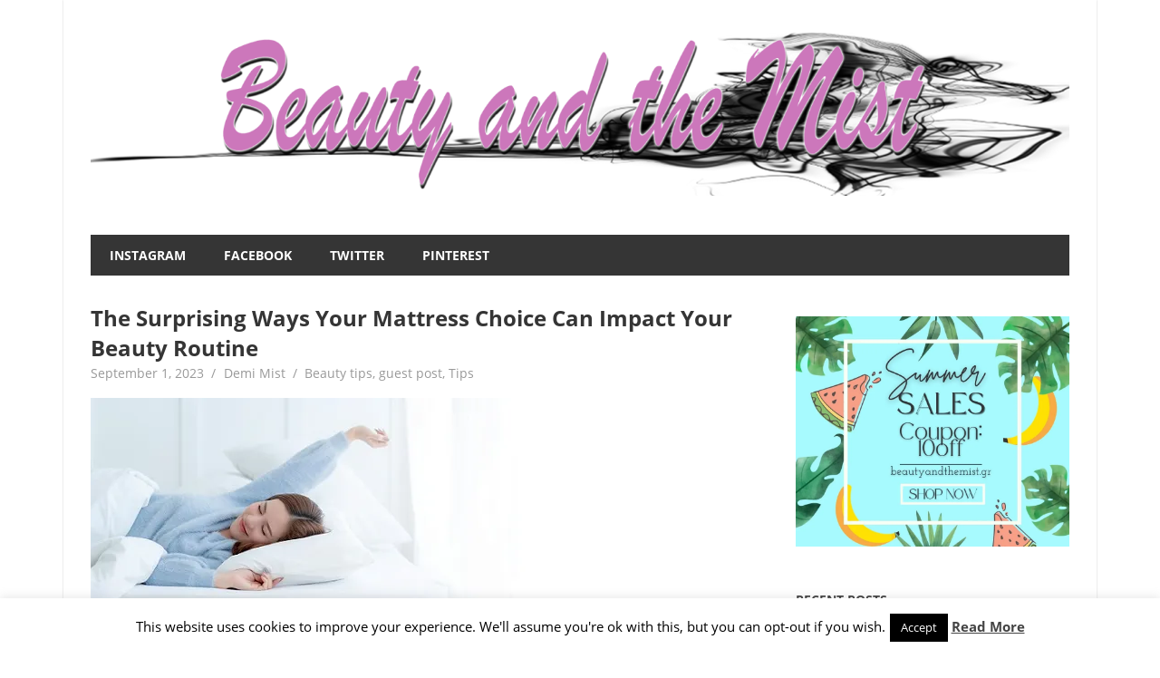

--- FILE ---
content_type: text/html; charset=UTF-8
request_url: https://beautyandthemist.com/2023/09/the-surprising-ways-your-mattress-choice-can-impact-your-beauty-routine/
body_size: 126774
content:
<!DOCTYPE html>
<html lang="en-US">

<head>
<meta charset="UTF-8">
<meta name="viewport" content="width=device-width, initial-scale=1">
<link rel="profile" href="https://gmpg.org/xfn/11">
<link rel="pingback" href="https://beautyandthemist.com/xmlrpc.php">

<meta name='robots' content='index, follow, max-image-preview:large, max-snippet:-1, max-video-preview:-1' />
	<style>img:is([sizes="auto" i], [sizes^="auto," i]) { contain-intrinsic-size: 3000px 1500px }</style>
	
	<!-- This site is optimized with the Yoast SEO plugin v25.7 - https://yoast.com/wordpress/plugins/seo/ -->
	<title>The Surprising Ways Your Mattress Choice Can Impact Your Beauty Routine - Beauty and the Mist</title>
	<meta name="description" content="From your skin condition to your hair quality, the mattress you rest upon every night can directly impact your beauty." />
	<link rel="canonical" href="https://beautyandthemist.com/2023/09/the-surprising-ways-your-mattress-choice-can-impact-your-beauty-routine/" />
	<meta property="og:locale" content="en_US" />
	<meta property="og:type" content="article" />
	<meta property="og:title" content="The Surprising Ways Your Mattress Choice Can Impact Your Beauty Routine - Beauty and the Mist" />
	<meta property="og:description" content="From your skin condition to your hair quality, the mattress you rest upon every night can directly impact your beauty." />
	<meta property="og:url" content="https://beautyandthemist.com/2023/09/the-surprising-ways-your-mattress-choice-can-impact-your-beauty-routine/" />
	<meta property="og:site_name" content="Beauty and the Mist" />
	<meta property="article:publisher" content="https://www.facebook.com/BeautyandtheMist/" />
	<meta property="article:published_time" content="2023-09-01T09:33:43+00:00" />
	<meta property="article:modified_time" content="2023-09-01T09:33:44+00:00" />
	<meta property="og:image" content="https://i0.wp.com/beautyandthemist.com/wp-content/uploads/2023/08/The-Surprising-Ways-Your-Mattress-Choice-Can-Impact-Your-Beauty-Routine-8_23.jpeg?fit=506%2C338&ssl=1" />
	<meta property="og:image:width" content="506" />
	<meta property="og:image:height" content="338" />
	<meta property="og:image:type" content="image/jpeg" />
	<meta name="author" content="Demi Mist" />
	<meta name="twitter:card" content="summary_large_image" />
	<meta name="twitter:creator" content="@beautyandmist" />
	<meta name="twitter:site" content="@beautyandmist" />
	<meta name="twitter:label1" content="Written by" />
	<meta name="twitter:data1" content="Demi Mist" />
	<meta name="twitter:label2" content="Est. reading time" />
	<meta name="twitter:data2" content="3 minutes" />
	<script type="application/ld+json" class="yoast-schema-graph">{"@context":"https://schema.org","@graph":[{"@type":"Article","@id":"https://beautyandthemist.com/2023/09/the-surprising-ways-your-mattress-choice-can-impact-your-beauty-routine/#article","isPartOf":{"@id":"https://beautyandthemist.com/2023/09/the-surprising-ways-your-mattress-choice-can-impact-your-beauty-routine/"},"author":{"name":"Demi Mist","@id":"https://beautyandthemist.com/#/schema/person/1cacc8981dc045f1f19e0c2f5b1e8391"},"headline":"The Surprising Ways Your Mattress Choice Can Impact Your Beauty Routine","datePublished":"2023-09-01T09:33:43+00:00","dateModified":"2023-09-01T09:33:44+00:00","mainEntityOfPage":{"@id":"https://beautyandthemist.com/2023/09/the-surprising-ways-your-mattress-choice-can-impact-your-beauty-routine/"},"wordCount":574,"commentCount":0,"publisher":{"@id":"https://beautyandthemist.com/#organization"},"image":{"@id":"https://beautyandthemist.com/2023/09/the-surprising-ways-your-mattress-choice-can-impact-your-beauty-routine/#primaryimage"},"thumbnailUrl":"https://i0.wp.com/beautyandthemist.com/wp-content/uploads/2023/08/The-Surprising-Ways-Your-Mattress-Choice-Can-Impact-Your-Beauty-Routine-8_23.jpeg?fit=506%2C338&ssl=1","keywords":["beauty","guest post","mattress","tips"],"articleSection":["Beauty tips","guest post","Tips"],"inLanguage":"en-US","potentialAction":[{"@type":"CommentAction","name":"Comment","target":["https://beautyandthemist.com/2023/09/the-surprising-ways-your-mattress-choice-can-impact-your-beauty-routine/#respond"]}]},{"@type":"WebPage","@id":"https://beautyandthemist.com/2023/09/the-surprising-ways-your-mattress-choice-can-impact-your-beauty-routine/","url":"https://beautyandthemist.com/2023/09/the-surprising-ways-your-mattress-choice-can-impact-your-beauty-routine/","name":"The Surprising Ways Your Mattress Choice Can Impact Your Beauty Routine - Beauty and the Mist","isPartOf":{"@id":"https://beautyandthemist.com/#website"},"primaryImageOfPage":{"@id":"https://beautyandthemist.com/2023/09/the-surprising-ways-your-mattress-choice-can-impact-your-beauty-routine/#primaryimage"},"image":{"@id":"https://beautyandthemist.com/2023/09/the-surprising-ways-your-mattress-choice-can-impact-your-beauty-routine/#primaryimage"},"thumbnailUrl":"https://i0.wp.com/beautyandthemist.com/wp-content/uploads/2023/08/The-Surprising-Ways-Your-Mattress-Choice-Can-Impact-Your-Beauty-Routine-8_23.jpeg?fit=506%2C338&ssl=1","datePublished":"2023-09-01T09:33:43+00:00","dateModified":"2023-09-01T09:33:44+00:00","description":"From your skin condition to your hair quality, the mattress you rest upon every night can directly impact your beauty.","breadcrumb":{"@id":"https://beautyandthemist.com/2023/09/the-surprising-ways-your-mattress-choice-can-impact-your-beauty-routine/#breadcrumb"},"inLanguage":"en-US","potentialAction":[{"@type":"ReadAction","target":["https://beautyandthemist.com/2023/09/the-surprising-ways-your-mattress-choice-can-impact-your-beauty-routine/"]}]},{"@type":"ImageObject","inLanguage":"en-US","@id":"https://beautyandthemist.com/2023/09/the-surprising-ways-your-mattress-choice-can-impact-your-beauty-routine/#primaryimage","url":"https://i0.wp.com/beautyandthemist.com/wp-content/uploads/2023/08/The-Surprising-Ways-Your-Mattress-Choice-Can-Impact-Your-Beauty-Routine-8_23.jpeg?fit=506%2C338&ssl=1","contentUrl":"https://i0.wp.com/beautyandthemist.com/wp-content/uploads/2023/08/The-Surprising-Ways-Your-Mattress-Choice-Can-Impact-Your-Beauty-Routine-8_23.jpeg?fit=506%2C338&ssl=1","width":506,"height":338,"caption":"beautiful asian woman blue sweater lay done on white bed casual lifestyle morning time weekend concept"},{"@type":"BreadcrumbList","@id":"https://beautyandthemist.com/2023/09/the-surprising-ways-your-mattress-choice-can-impact-your-beauty-routine/#breadcrumb","itemListElement":[{"@type":"ListItem","position":1,"name":"Home","item":"https://beautyandthemist.com/"},{"@type":"ListItem","position":2,"name":"The Surprising Ways Your Mattress Choice Can Impact Your Beauty Routine"}]},{"@type":"WebSite","@id":"https://beautyandthemist.com/#website","url":"https://beautyandthemist.com/","name":"Beauty and the Mist","description":"Everything about women - beauty,fashion,wedding,DIY,motherhood","publisher":{"@id":"https://beautyandthemist.com/#organization"},"potentialAction":[{"@type":"SearchAction","target":{"@type":"EntryPoint","urlTemplate":"https://beautyandthemist.com/?s={search_term_string}"},"query-input":{"@type":"PropertyValueSpecification","valueRequired":true,"valueName":"search_term_string"}}],"inLanguage":"en-US"},{"@type":"Organization","@id":"https://beautyandthemist.com/#organization","name":"Beauty and the Mist","url":"https://beautyandthemist.com/","logo":{"@type":"ImageObject","inLanguage":"en-US","@id":"https://beautyandthemist.com/#/schema/logo/image/","url":"https://i0.wp.com/beautyandthemist.com/wp-content/uploads/2024/06/favicon.png?fit=512%2C512&ssl=1","contentUrl":"https://i0.wp.com/beautyandthemist.com/wp-content/uploads/2024/06/favicon.png?fit=512%2C512&ssl=1","width":512,"height":512,"caption":"Beauty and the Mist"},"image":{"@id":"https://beautyandthemist.com/#/schema/logo/image/"},"sameAs":["https://www.facebook.com/BeautyandtheMist/","https://x.com/beautyandmist","https://www.instagram.com/demimist/","https://www.linkedin.com/in/demi-mist-3b9597b0/","https://gr.pinterest.com/demimist/","https://www.youtube.com/channel/UCZH3D7SYYYdDZPRcZ8PHl4A?view_as=subscriber"]},{"@type":"Person","@id":"https://beautyandthemist.com/#/schema/person/1cacc8981dc045f1f19e0c2f5b1e8391","name":"Demi Mist","image":{"@type":"ImageObject","inLanguage":"en-US","@id":"https://beautyandthemist.com/#/schema/person/image/","url":"https://secure.gravatar.com/avatar/a249b177784ff70a1bd4fb9da87cdc426c234a78b8ebf987123a5c0f64639f7f?s=96&d=mm&r=g","contentUrl":"https://secure.gravatar.com/avatar/a249b177784ff70a1bd4fb9da87cdc426c234a78b8ebf987123a5c0f64639f7f?s=96&d=mm&r=g","caption":"Demi Mist"},"sameAs":["https://beautyandthemist.com/"],"url":"https://beautyandthemist.com/author/demi/"}]}</script>
	<!-- / Yoast SEO plugin. -->


<link rel='dns-prefetch' href='//secure.gravatar.com' />
<link rel='dns-prefetch' href='//stats.wp.com' />
<link rel='dns-prefetch' href='//v0.wordpress.com' />
<link rel='dns-prefetch' href='//widgets.wp.com' />
<link rel='dns-prefetch' href='//s0.wp.com' />
<link rel='dns-prefetch' href='//0.gravatar.com' />
<link rel='dns-prefetch' href='//1.gravatar.com' />
<link rel='dns-prefetch' href='//2.gravatar.com' />
<link rel='preconnect' href='//i0.wp.com' />
<link rel="alternate" type="application/rss+xml" title="Beauty and the Mist &raquo; Feed" href="https://beautyandthemist.com/feed/" />
<link rel="alternate" type="application/rss+xml" title="Beauty and the Mist &raquo; Comments Feed" href="https://beautyandthemist.com/comments/feed/" />
<link rel="alternate" type="application/rss+xml" title="Beauty and the Mist &raquo; The Surprising Ways Your Mattress Choice Can Impact Your Beauty Routine Comments Feed" href="https://beautyandthemist.com/2023/09/the-surprising-ways-your-mattress-choice-can-impact-your-beauty-routine/feed/" />
		<!-- This site uses the Google Analytics by MonsterInsights plugin v9.11.1 - Using Analytics tracking - https://www.monsterinsights.com/ -->
							<script src="//www.googletagmanager.com/gtag/js?id=G-1LECMJD9SC"  data-cfasync="false" data-wpfc-render="false" type="text/javascript" async></script>
			<script data-cfasync="false" data-wpfc-render="false" type="text/javascript">
				var mi_version = '9.11.1';
				var mi_track_user = true;
				var mi_no_track_reason = '';
								var MonsterInsightsDefaultLocations = {"page_location":"https:\/\/beautyandthemist.com\/2023\/09\/the-surprising-ways-your-mattress-choice-can-impact-your-beauty-routine\/"};
								if ( typeof MonsterInsightsPrivacyGuardFilter === 'function' ) {
					var MonsterInsightsLocations = (typeof MonsterInsightsExcludeQuery === 'object') ? MonsterInsightsPrivacyGuardFilter( MonsterInsightsExcludeQuery ) : MonsterInsightsPrivacyGuardFilter( MonsterInsightsDefaultLocations );
				} else {
					var MonsterInsightsLocations = (typeof MonsterInsightsExcludeQuery === 'object') ? MonsterInsightsExcludeQuery : MonsterInsightsDefaultLocations;
				}

								var disableStrs = [
										'ga-disable-G-1LECMJD9SC',
									];

				/* Function to detect opted out users */
				function __gtagTrackerIsOptedOut() {
					for (var index = 0; index < disableStrs.length; index++) {
						if (document.cookie.indexOf(disableStrs[index] + '=true') > -1) {
							return true;
						}
					}

					return false;
				}

				/* Disable tracking if the opt-out cookie exists. */
				if (__gtagTrackerIsOptedOut()) {
					for (var index = 0; index < disableStrs.length; index++) {
						window[disableStrs[index]] = true;
					}
				}

				/* Opt-out function */
				function __gtagTrackerOptout() {
					for (var index = 0; index < disableStrs.length; index++) {
						document.cookie = disableStrs[index] + '=true; expires=Thu, 31 Dec 2099 23:59:59 UTC; path=/';
						window[disableStrs[index]] = true;
					}
				}

				if ('undefined' === typeof gaOptout) {
					function gaOptout() {
						__gtagTrackerOptout();
					}
				}
								window.dataLayer = window.dataLayer || [];

				window.MonsterInsightsDualTracker = {
					helpers: {},
					trackers: {},
				};
				if (mi_track_user) {
					function __gtagDataLayer() {
						dataLayer.push(arguments);
					}

					function __gtagTracker(type, name, parameters) {
						if (!parameters) {
							parameters = {};
						}

						if (parameters.send_to) {
							__gtagDataLayer.apply(null, arguments);
							return;
						}

						if (type === 'event') {
														parameters.send_to = monsterinsights_frontend.v4_id;
							var hookName = name;
							if (typeof parameters['event_category'] !== 'undefined') {
								hookName = parameters['event_category'] + ':' + name;
							}

							if (typeof MonsterInsightsDualTracker.trackers[hookName] !== 'undefined') {
								MonsterInsightsDualTracker.trackers[hookName](parameters);
							} else {
								__gtagDataLayer('event', name, parameters);
							}
							
						} else {
							__gtagDataLayer.apply(null, arguments);
						}
					}

					__gtagTracker('js', new Date());
					__gtagTracker('set', {
						'developer_id.dZGIzZG': true,
											});
					if ( MonsterInsightsLocations.page_location ) {
						__gtagTracker('set', MonsterInsightsLocations);
					}
										__gtagTracker('config', 'G-1LECMJD9SC', {"forceSSL":"true"} );
										window.gtag = __gtagTracker;										(function () {
						/* https://developers.google.com/analytics/devguides/collection/analyticsjs/ */
						/* ga and __gaTracker compatibility shim. */
						var noopfn = function () {
							return null;
						};
						var newtracker = function () {
							return new Tracker();
						};
						var Tracker = function () {
							return null;
						};
						var p = Tracker.prototype;
						p.get = noopfn;
						p.set = noopfn;
						p.send = function () {
							var args = Array.prototype.slice.call(arguments);
							args.unshift('send');
							__gaTracker.apply(null, args);
						};
						var __gaTracker = function () {
							var len = arguments.length;
							if (len === 0) {
								return;
							}
							var f = arguments[len - 1];
							if (typeof f !== 'object' || f === null || typeof f.hitCallback !== 'function') {
								if ('send' === arguments[0]) {
									var hitConverted, hitObject = false, action;
									if ('event' === arguments[1]) {
										if ('undefined' !== typeof arguments[3]) {
											hitObject = {
												'eventAction': arguments[3],
												'eventCategory': arguments[2],
												'eventLabel': arguments[4],
												'value': arguments[5] ? arguments[5] : 1,
											}
										}
									}
									if ('pageview' === arguments[1]) {
										if ('undefined' !== typeof arguments[2]) {
											hitObject = {
												'eventAction': 'page_view',
												'page_path': arguments[2],
											}
										}
									}
									if (typeof arguments[2] === 'object') {
										hitObject = arguments[2];
									}
									if (typeof arguments[5] === 'object') {
										Object.assign(hitObject, arguments[5]);
									}
									if ('undefined' !== typeof arguments[1].hitType) {
										hitObject = arguments[1];
										if ('pageview' === hitObject.hitType) {
											hitObject.eventAction = 'page_view';
										}
									}
									if (hitObject) {
										action = 'timing' === arguments[1].hitType ? 'timing_complete' : hitObject.eventAction;
										hitConverted = mapArgs(hitObject);
										__gtagTracker('event', action, hitConverted);
									}
								}
								return;
							}

							function mapArgs(args) {
								var arg, hit = {};
								var gaMap = {
									'eventCategory': 'event_category',
									'eventAction': 'event_action',
									'eventLabel': 'event_label',
									'eventValue': 'event_value',
									'nonInteraction': 'non_interaction',
									'timingCategory': 'event_category',
									'timingVar': 'name',
									'timingValue': 'value',
									'timingLabel': 'event_label',
									'page': 'page_path',
									'location': 'page_location',
									'title': 'page_title',
									'referrer' : 'page_referrer',
								};
								for (arg in args) {
																		if (!(!args.hasOwnProperty(arg) || !gaMap.hasOwnProperty(arg))) {
										hit[gaMap[arg]] = args[arg];
									} else {
										hit[arg] = args[arg];
									}
								}
								return hit;
							}

							try {
								f.hitCallback();
							} catch (ex) {
							}
						};
						__gaTracker.create = newtracker;
						__gaTracker.getByName = newtracker;
						__gaTracker.getAll = function () {
							return [];
						};
						__gaTracker.remove = noopfn;
						__gaTracker.loaded = true;
						window['__gaTracker'] = __gaTracker;
					})();
									} else {
										console.log("");
					(function () {
						function __gtagTracker() {
							return null;
						}

						window['__gtagTracker'] = __gtagTracker;
						window['gtag'] = __gtagTracker;
					})();
									}
			</script>
							<!-- / Google Analytics by MonsterInsights -->
		<script type="text/javascript">
/* <![CDATA[ */
window._wpemojiSettings = {"baseUrl":"https:\/\/s.w.org\/images\/core\/emoji\/16.0.1\/72x72\/","ext":".png","svgUrl":"https:\/\/s.w.org\/images\/core\/emoji\/16.0.1\/svg\/","svgExt":".svg","source":{"concatemoji":"https:\/\/beautyandthemist.com\/wp-includes\/js\/wp-emoji-release.min.js?ver=6.8.3"}};
/*! This file is auto-generated */
!function(s,n){var o,i,e;function c(e){try{var t={supportTests:e,timestamp:(new Date).valueOf()};sessionStorage.setItem(o,JSON.stringify(t))}catch(e){}}function p(e,t,n){e.clearRect(0,0,e.canvas.width,e.canvas.height),e.fillText(t,0,0);var t=new Uint32Array(e.getImageData(0,0,e.canvas.width,e.canvas.height).data),a=(e.clearRect(0,0,e.canvas.width,e.canvas.height),e.fillText(n,0,0),new Uint32Array(e.getImageData(0,0,e.canvas.width,e.canvas.height).data));return t.every(function(e,t){return e===a[t]})}function u(e,t){e.clearRect(0,0,e.canvas.width,e.canvas.height),e.fillText(t,0,0);for(var n=e.getImageData(16,16,1,1),a=0;a<n.data.length;a++)if(0!==n.data[a])return!1;return!0}function f(e,t,n,a){switch(t){case"flag":return n(e,"\ud83c\udff3\ufe0f\u200d\u26a7\ufe0f","\ud83c\udff3\ufe0f\u200b\u26a7\ufe0f")?!1:!n(e,"\ud83c\udde8\ud83c\uddf6","\ud83c\udde8\u200b\ud83c\uddf6")&&!n(e,"\ud83c\udff4\udb40\udc67\udb40\udc62\udb40\udc65\udb40\udc6e\udb40\udc67\udb40\udc7f","\ud83c\udff4\u200b\udb40\udc67\u200b\udb40\udc62\u200b\udb40\udc65\u200b\udb40\udc6e\u200b\udb40\udc67\u200b\udb40\udc7f");case"emoji":return!a(e,"\ud83e\udedf")}return!1}function g(e,t,n,a){var r="undefined"!=typeof WorkerGlobalScope&&self instanceof WorkerGlobalScope?new OffscreenCanvas(300,150):s.createElement("canvas"),o=r.getContext("2d",{willReadFrequently:!0}),i=(o.textBaseline="top",o.font="600 32px Arial",{});return e.forEach(function(e){i[e]=t(o,e,n,a)}),i}function t(e){var t=s.createElement("script");t.src=e,t.defer=!0,s.head.appendChild(t)}"undefined"!=typeof Promise&&(o="wpEmojiSettingsSupports",i=["flag","emoji"],n.supports={everything:!0,everythingExceptFlag:!0},e=new Promise(function(e){s.addEventListener("DOMContentLoaded",e,{once:!0})}),new Promise(function(t){var n=function(){try{var e=JSON.parse(sessionStorage.getItem(o));if("object"==typeof e&&"number"==typeof e.timestamp&&(new Date).valueOf()<e.timestamp+604800&&"object"==typeof e.supportTests)return e.supportTests}catch(e){}return null}();if(!n){if("undefined"!=typeof Worker&&"undefined"!=typeof OffscreenCanvas&&"undefined"!=typeof URL&&URL.createObjectURL&&"undefined"!=typeof Blob)try{var e="postMessage("+g.toString()+"("+[JSON.stringify(i),f.toString(),p.toString(),u.toString()].join(",")+"));",a=new Blob([e],{type:"text/javascript"}),r=new Worker(URL.createObjectURL(a),{name:"wpTestEmojiSupports"});return void(r.onmessage=function(e){c(n=e.data),r.terminate(),t(n)})}catch(e){}c(n=g(i,f,p,u))}t(n)}).then(function(e){for(var t in e)n.supports[t]=e[t],n.supports.everything=n.supports.everything&&n.supports[t],"flag"!==t&&(n.supports.everythingExceptFlag=n.supports.everythingExceptFlag&&n.supports[t]);n.supports.everythingExceptFlag=n.supports.everythingExceptFlag&&!n.supports.flag,n.DOMReady=!1,n.readyCallback=function(){n.DOMReady=!0}}).then(function(){return e}).then(function(){var e;n.supports.everything||(n.readyCallback(),(e=n.source||{}).concatemoji?t(e.concatemoji):e.wpemoji&&e.twemoji&&(t(e.twemoji),t(e.wpemoji)))}))}((window,document),window._wpemojiSettings);
/* ]]> */
</script>
<link rel='stylesheet' id='style_main-css' href='https://beautyandthemist.com/wp-content/plugins/wp-gif-player/style.css?ver=1507903842' type='text/css' media='all' />
<link rel='stylesheet' id='jetpack_related-posts-css' href='https://beautyandthemist.com/wp-content/plugins/jetpack/modules/related-posts/related-posts.css?ver=20240116' type='text/css' media='all' />
<link rel='stylesheet' id='beetle-custom-fonts-css' href='https://beautyandthemist.com/wp-content/themes/beetle/assets/css/custom-fonts.css?ver=20180413' type='text/css' media='all' />
<style id='wp-emoji-styles-inline-css' type='text/css'>

	img.wp-smiley, img.emoji {
		display: inline !important;
		border: none !important;
		box-shadow: none !important;
		height: 1em !important;
		width: 1em !important;
		margin: 0 0.07em !important;
		vertical-align: -0.1em !important;
		background: none !important;
		padding: 0 !important;
	}
</style>
<link rel='stylesheet' id='wp-block-library-css' href='https://beautyandthemist.com/wp-includes/css/dist/block-library/style.min.css?ver=6.8.3' type='text/css' media='all' />
<style id='classic-theme-styles-inline-css' type='text/css'>
/*! This file is auto-generated */
.wp-block-button__link{color:#fff;background-color:#32373c;border-radius:9999px;box-shadow:none;text-decoration:none;padding:calc(.667em + 2px) calc(1.333em + 2px);font-size:1.125em}.wp-block-file__button{background:#32373c;color:#fff;text-decoration:none}
</style>
<link rel='stylesheet' id='mediaelement-css' href='https://beautyandthemist.com/wp-includes/js/mediaelement/mediaelementplayer-legacy.min.css?ver=4.2.17' type='text/css' media='all' />
<link rel='stylesheet' id='wp-mediaelement-css' href='https://beautyandthemist.com/wp-includes/js/mediaelement/wp-mediaelement.min.css?ver=6.8.3' type='text/css' media='all' />
<style id='jetpack-sharing-buttons-style-inline-css' type='text/css'>
.jetpack-sharing-buttons__services-list{display:flex;flex-direction:row;flex-wrap:wrap;gap:0;list-style-type:none;margin:5px;padding:0}.jetpack-sharing-buttons__services-list.has-small-icon-size{font-size:12px}.jetpack-sharing-buttons__services-list.has-normal-icon-size{font-size:16px}.jetpack-sharing-buttons__services-list.has-large-icon-size{font-size:24px}.jetpack-sharing-buttons__services-list.has-huge-icon-size{font-size:36px}@media print{.jetpack-sharing-buttons__services-list{display:none!important}}.editor-styles-wrapper .wp-block-jetpack-sharing-buttons{gap:0;padding-inline-start:0}ul.jetpack-sharing-buttons__services-list.has-background{padding:1.25em 2.375em}
</style>
<style id='global-styles-inline-css' type='text/css'>
:root{--wp--preset--aspect-ratio--square: 1;--wp--preset--aspect-ratio--4-3: 4/3;--wp--preset--aspect-ratio--3-4: 3/4;--wp--preset--aspect-ratio--3-2: 3/2;--wp--preset--aspect-ratio--2-3: 2/3;--wp--preset--aspect-ratio--16-9: 16/9;--wp--preset--aspect-ratio--9-16: 9/16;--wp--preset--color--black: #353535;--wp--preset--color--cyan-bluish-gray: #abb8c3;--wp--preset--color--white: #ffffff;--wp--preset--color--pale-pink: #f78da7;--wp--preset--color--vivid-red: #cf2e2e;--wp--preset--color--luminous-vivid-orange: #ff6900;--wp--preset--color--luminous-vivid-amber: #fcb900;--wp--preset--color--light-green-cyan: #7bdcb5;--wp--preset--color--vivid-green-cyan: #00d084;--wp--preset--color--pale-cyan-blue: #8ed1fc;--wp--preset--color--vivid-cyan-blue: #0693e3;--wp--preset--color--vivid-purple: #9b51e0;--wp--preset--color--primary: #cc77bb;--wp--preset--color--light-gray: #f0f0f0;--wp--preset--color--dark-gray: #777777;--wp--preset--gradient--vivid-cyan-blue-to-vivid-purple: linear-gradient(135deg,rgba(6,147,227,1) 0%,rgb(155,81,224) 100%);--wp--preset--gradient--light-green-cyan-to-vivid-green-cyan: linear-gradient(135deg,rgb(122,220,180) 0%,rgb(0,208,130) 100%);--wp--preset--gradient--luminous-vivid-amber-to-luminous-vivid-orange: linear-gradient(135deg,rgba(252,185,0,1) 0%,rgba(255,105,0,1) 100%);--wp--preset--gradient--luminous-vivid-orange-to-vivid-red: linear-gradient(135deg,rgba(255,105,0,1) 0%,rgb(207,46,46) 100%);--wp--preset--gradient--very-light-gray-to-cyan-bluish-gray: linear-gradient(135deg,rgb(238,238,238) 0%,rgb(169,184,195) 100%);--wp--preset--gradient--cool-to-warm-spectrum: linear-gradient(135deg,rgb(74,234,220) 0%,rgb(151,120,209) 20%,rgb(207,42,186) 40%,rgb(238,44,130) 60%,rgb(251,105,98) 80%,rgb(254,248,76) 100%);--wp--preset--gradient--blush-light-purple: linear-gradient(135deg,rgb(255,206,236) 0%,rgb(152,150,240) 100%);--wp--preset--gradient--blush-bordeaux: linear-gradient(135deg,rgb(254,205,165) 0%,rgb(254,45,45) 50%,rgb(107,0,62) 100%);--wp--preset--gradient--luminous-dusk: linear-gradient(135deg,rgb(255,203,112) 0%,rgb(199,81,192) 50%,rgb(65,88,208) 100%);--wp--preset--gradient--pale-ocean: linear-gradient(135deg,rgb(255,245,203) 0%,rgb(182,227,212) 50%,rgb(51,167,181) 100%);--wp--preset--gradient--electric-grass: linear-gradient(135deg,rgb(202,248,128) 0%,rgb(113,206,126) 100%);--wp--preset--gradient--midnight: linear-gradient(135deg,rgb(2,3,129) 0%,rgb(40,116,252) 100%);--wp--preset--font-size--small: 13px;--wp--preset--font-size--medium: 20px;--wp--preset--font-size--large: 36px;--wp--preset--font-size--x-large: 42px;--wp--preset--spacing--20: 0.44rem;--wp--preset--spacing--30: 0.67rem;--wp--preset--spacing--40: 1rem;--wp--preset--spacing--50: 1.5rem;--wp--preset--spacing--60: 2.25rem;--wp--preset--spacing--70: 3.38rem;--wp--preset--spacing--80: 5.06rem;--wp--preset--shadow--natural: 6px 6px 9px rgba(0, 0, 0, 0.2);--wp--preset--shadow--deep: 12px 12px 50px rgba(0, 0, 0, 0.4);--wp--preset--shadow--sharp: 6px 6px 0px rgba(0, 0, 0, 0.2);--wp--preset--shadow--outlined: 6px 6px 0px -3px rgba(255, 255, 255, 1), 6px 6px rgba(0, 0, 0, 1);--wp--preset--shadow--crisp: 6px 6px 0px rgba(0, 0, 0, 1);}:where(.is-layout-flex){gap: 0.5em;}:where(.is-layout-grid){gap: 0.5em;}body .is-layout-flex{display: flex;}.is-layout-flex{flex-wrap: wrap;align-items: center;}.is-layout-flex > :is(*, div){margin: 0;}body .is-layout-grid{display: grid;}.is-layout-grid > :is(*, div){margin: 0;}:where(.wp-block-columns.is-layout-flex){gap: 2em;}:where(.wp-block-columns.is-layout-grid){gap: 2em;}:where(.wp-block-post-template.is-layout-flex){gap: 1.25em;}:where(.wp-block-post-template.is-layout-grid){gap: 1.25em;}.has-black-color{color: var(--wp--preset--color--black) !important;}.has-cyan-bluish-gray-color{color: var(--wp--preset--color--cyan-bluish-gray) !important;}.has-white-color{color: var(--wp--preset--color--white) !important;}.has-pale-pink-color{color: var(--wp--preset--color--pale-pink) !important;}.has-vivid-red-color{color: var(--wp--preset--color--vivid-red) !important;}.has-luminous-vivid-orange-color{color: var(--wp--preset--color--luminous-vivid-orange) !important;}.has-luminous-vivid-amber-color{color: var(--wp--preset--color--luminous-vivid-amber) !important;}.has-light-green-cyan-color{color: var(--wp--preset--color--light-green-cyan) !important;}.has-vivid-green-cyan-color{color: var(--wp--preset--color--vivid-green-cyan) !important;}.has-pale-cyan-blue-color{color: var(--wp--preset--color--pale-cyan-blue) !important;}.has-vivid-cyan-blue-color{color: var(--wp--preset--color--vivid-cyan-blue) !important;}.has-vivid-purple-color{color: var(--wp--preset--color--vivid-purple) !important;}.has-black-background-color{background-color: var(--wp--preset--color--black) !important;}.has-cyan-bluish-gray-background-color{background-color: var(--wp--preset--color--cyan-bluish-gray) !important;}.has-white-background-color{background-color: var(--wp--preset--color--white) !important;}.has-pale-pink-background-color{background-color: var(--wp--preset--color--pale-pink) !important;}.has-vivid-red-background-color{background-color: var(--wp--preset--color--vivid-red) !important;}.has-luminous-vivid-orange-background-color{background-color: var(--wp--preset--color--luminous-vivid-orange) !important;}.has-luminous-vivid-amber-background-color{background-color: var(--wp--preset--color--luminous-vivid-amber) !important;}.has-light-green-cyan-background-color{background-color: var(--wp--preset--color--light-green-cyan) !important;}.has-vivid-green-cyan-background-color{background-color: var(--wp--preset--color--vivid-green-cyan) !important;}.has-pale-cyan-blue-background-color{background-color: var(--wp--preset--color--pale-cyan-blue) !important;}.has-vivid-cyan-blue-background-color{background-color: var(--wp--preset--color--vivid-cyan-blue) !important;}.has-vivid-purple-background-color{background-color: var(--wp--preset--color--vivid-purple) !important;}.has-black-border-color{border-color: var(--wp--preset--color--black) !important;}.has-cyan-bluish-gray-border-color{border-color: var(--wp--preset--color--cyan-bluish-gray) !important;}.has-white-border-color{border-color: var(--wp--preset--color--white) !important;}.has-pale-pink-border-color{border-color: var(--wp--preset--color--pale-pink) !important;}.has-vivid-red-border-color{border-color: var(--wp--preset--color--vivid-red) !important;}.has-luminous-vivid-orange-border-color{border-color: var(--wp--preset--color--luminous-vivid-orange) !important;}.has-luminous-vivid-amber-border-color{border-color: var(--wp--preset--color--luminous-vivid-amber) !important;}.has-light-green-cyan-border-color{border-color: var(--wp--preset--color--light-green-cyan) !important;}.has-vivid-green-cyan-border-color{border-color: var(--wp--preset--color--vivid-green-cyan) !important;}.has-pale-cyan-blue-border-color{border-color: var(--wp--preset--color--pale-cyan-blue) !important;}.has-vivid-cyan-blue-border-color{border-color: var(--wp--preset--color--vivid-cyan-blue) !important;}.has-vivid-purple-border-color{border-color: var(--wp--preset--color--vivid-purple) !important;}.has-vivid-cyan-blue-to-vivid-purple-gradient-background{background: var(--wp--preset--gradient--vivid-cyan-blue-to-vivid-purple) !important;}.has-light-green-cyan-to-vivid-green-cyan-gradient-background{background: var(--wp--preset--gradient--light-green-cyan-to-vivid-green-cyan) !important;}.has-luminous-vivid-amber-to-luminous-vivid-orange-gradient-background{background: var(--wp--preset--gradient--luminous-vivid-amber-to-luminous-vivid-orange) !important;}.has-luminous-vivid-orange-to-vivid-red-gradient-background{background: var(--wp--preset--gradient--luminous-vivid-orange-to-vivid-red) !important;}.has-very-light-gray-to-cyan-bluish-gray-gradient-background{background: var(--wp--preset--gradient--very-light-gray-to-cyan-bluish-gray) !important;}.has-cool-to-warm-spectrum-gradient-background{background: var(--wp--preset--gradient--cool-to-warm-spectrum) !important;}.has-blush-light-purple-gradient-background{background: var(--wp--preset--gradient--blush-light-purple) !important;}.has-blush-bordeaux-gradient-background{background: var(--wp--preset--gradient--blush-bordeaux) !important;}.has-luminous-dusk-gradient-background{background: var(--wp--preset--gradient--luminous-dusk) !important;}.has-pale-ocean-gradient-background{background: var(--wp--preset--gradient--pale-ocean) !important;}.has-electric-grass-gradient-background{background: var(--wp--preset--gradient--electric-grass) !important;}.has-midnight-gradient-background{background: var(--wp--preset--gradient--midnight) !important;}.has-small-font-size{font-size: var(--wp--preset--font-size--small) !important;}.has-medium-font-size{font-size: var(--wp--preset--font-size--medium) !important;}.has-large-font-size{font-size: var(--wp--preset--font-size--large) !important;}.has-x-large-font-size{font-size: var(--wp--preset--font-size--x-large) !important;}
:where(.wp-block-post-template.is-layout-flex){gap: 1.25em;}:where(.wp-block-post-template.is-layout-grid){gap: 1.25em;}
:where(.wp-block-columns.is-layout-flex){gap: 2em;}:where(.wp-block-columns.is-layout-grid){gap: 2em;}
:root :where(.wp-block-pullquote){font-size: 1.5em;line-height: 1.6;}
</style>
<link rel='stylesheet' id='cookie-law-info-css' href='https://beautyandthemist.com/wp-content/plugins/cookie-law-info/legacy/public/css/cookie-law-info-public.css?ver=3.3.3' type='text/css' media='all' />
<link rel='stylesheet' id='cookie-law-info-gdpr-css' href='https://beautyandthemist.com/wp-content/plugins/cookie-law-info/legacy/public/css/cookie-law-info-gdpr.css?ver=3.3.3' type='text/css' media='all' />
<link rel='stylesheet' id='beetle-stylesheet-css' href='https://beautyandthemist.com/wp-content/themes/beetle/style.css?ver=1.6.9' type='text/css' media='all' />
<style id='beetle-stylesheet-inline-css' type='text/css'>
.site-title, .site-description { position: absolute; clip: rect(1px, 1px, 1px, 1px); width: 1px; height: 1px; overflow: hidden; }
</style>
<link rel='stylesheet' id='genericons-css' href='https://beautyandthemist.com/wp-content/plugins/jetpack/_inc/genericons/genericons/genericons.css?ver=3.1' type='text/css' media='all' />
<link rel='stylesheet' id='themezee-related-posts-css' href='https://beautyandthemist.com/wp-content/themes/beetle/assets/css/themezee-related-posts.css?ver=20160421' type='text/css' media='all' />
<link rel='stylesheet' id='beetle-slider-css' href='https://beautyandthemist.com/wp-content/themes/beetle/assets/css/flexslider.css?ver=20170421' type='text/css' media='all' />
<link rel='stylesheet' id='jetpack_likes-css' href='https://beautyandthemist.com/wp-content/plugins/jetpack/modules/likes/style.css?ver=14.9.1' type='text/css' media='all' />
<link rel='stylesheet' id='jetpack-subscriptions-css' href='https://beautyandthemist.com/wp-content/plugins/jetpack/_inc/build/subscriptions/subscriptions.min.css?ver=14.9.1' type='text/css' media='all' />
<link rel='stylesheet' id='sharedaddy-css' href='https://beautyandthemist.com/wp-content/plugins/jetpack/modules/sharedaddy/sharing.css?ver=14.9.1' type='text/css' media='all' />
<link rel='stylesheet' id='social-logos-css' href='https://beautyandthemist.com/wp-content/plugins/jetpack/_inc/social-logos/social-logos.min.css?ver=14.9.1' type='text/css' media='all' />
<script type="text/javascript" id="jetpack_related-posts-js-extra">
/* <![CDATA[ */
var related_posts_js_options = {"post_heading":"h4"};
/* ]]> */
</script>
<script type="text/javascript" src="https://beautyandthemist.com/wp-content/plugins/jetpack/_inc/build/related-posts/related-posts.min.js?ver=20240116" id="jetpack_related-posts-js"></script>
<script type="text/javascript" src="https://beautyandthemist.com/wp-content/plugins/google-analytics-for-wordpress/assets/js/frontend-gtag.min.js?ver=9.11.1" id="monsterinsights-frontend-script-js" async="async" data-wp-strategy="async"></script>
<script data-cfasync="false" data-wpfc-render="false" type="text/javascript" id='monsterinsights-frontend-script-js-extra'>/* <![CDATA[ */
var monsterinsights_frontend = {"js_events_tracking":"true","download_extensions":"doc,pdf,ppt,zip,xls,docx,pptx,xlsx","inbound_paths":"[]","home_url":"https:\/\/beautyandthemist.com","hash_tracking":"false","v4_id":"G-1LECMJD9SC"};/* ]]> */
</script>
<script type="text/javascript" src="https://beautyandthemist.com/wp-includes/js/jquery/jquery.min.js?ver=3.7.1" id="jquery-core-js"></script>
<script type="text/javascript" src="https://beautyandthemist.com/wp-includes/js/jquery/jquery-migrate.min.js?ver=3.4.1" id="jquery-migrate-js"></script>
<script type="text/javascript" id="cookie-law-info-js-extra">
/* <![CDATA[ */
var Cli_Data = {"nn_cookie_ids":[],"cookielist":[],"non_necessary_cookies":[],"ccpaEnabled":"","ccpaRegionBased":"","ccpaBarEnabled":"","strictlyEnabled":["necessary","obligatoire"],"ccpaType":"gdpr","js_blocking":"1","custom_integration":"","triggerDomRefresh":"","secure_cookies":""};
var cli_cookiebar_settings = {"animate_speed_hide":"500","animate_speed_show":"500","background":"#fff","border":"#444","border_on":"","button_1_button_colour":"#000","button_1_button_hover":"#000000","button_1_link_colour":"#fff","button_1_as_button":"1","button_1_new_win":"","button_2_button_colour":"#333","button_2_button_hover":"#292929","button_2_link_colour":"#444","button_2_as_button":"","button_2_hidebar":"","button_3_button_colour":"#000","button_3_button_hover":"#000000","button_3_link_colour":"#fff","button_3_as_button":"1","button_3_new_win":"","button_4_button_colour":"#000","button_4_button_hover":"#000000","button_4_link_colour":"#62a329","button_4_as_button":"","button_7_button_colour":"#61a229","button_7_button_hover":"#4e8221","button_7_link_colour":"#fff","button_7_as_button":"1","button_7_new_win":"","font_family":"inherit","header_fix":"","notify_animate_hide":"1","notify_animate_show":"","notify_div_id":"#cookie-law-info-bar","notify_position_horizontal":"right","notify_position_vertical":"bottom","scroll_close":"","scroll_close_reload":"","accept_close_reload":"","reject_close_reload":"","showagain_tab":"1","showagain_background":"#fff","showagain_border":"#000","showagain_div_id":"#cookie-law-info-again","showagain_x_position":"100px","text":"#000","show_once_yn":"","show_once":"10000","logging_on":"","as_popup":"","popup_overlay":"1","bar_heading_text":"","cookie_bar_as":"banner","popup_showagain_position":"bottom-right","widget_position":"left"};
var log_object = {"ajax_url":"https:\/\/beautyandthemist.com\/wp-admin\/admin-ajax.php"};
/* ]]> */
</script>
<script type="text/javascript" src="https://beautyandthemist.com/wp-content/plugins/cookie-law-info/legacy/public/js/cookie-law-info-public.js?ver=3.3.3" id="cookie-law-info-js"></script>
<!--[if lt IE 9]>
<script type="text/javascript" src="https://beautyandthemist.com/wp-content/themes/beetle/assets/js/html5shiv.min.js?ver=3.7.3" id="html5shiv-js"></script>
<![endif]-->
<script type="text/javascript" id="beetle-jquery-navigation-js-extra">
/* <![CDATA[ */
var beetle_menu_title = {"text":"Menu"};
/* ]]> */
</script>
<script type="text/javascript" src="https://beautyandthemist.com/wp-content/themes/beetle/assets/js/navigation.js?ver=20210324" id="beetle-jquery-navigation-js"></script>
<script type="text/javascript" src="https://beautyandthemist.com/wp-content/themes/beetle/assets/js/jquery.flexslider-min.js?ver=2.6.0" id="jquery-flexslider-js"></script>
<script type="text/javascript" id="beetle-slider-js-extra">
/* <![CDATA[ */
var beetle_slider_params = {"animation":"slide","speed":"3900"};
/* ]]> */
</script>
<script type="text/javascript" src="https://beautyandthemist.com/wp-content/themes/beetle/assets/js/slider.js?ver=20170421" id="beetle-slider-js"></script>
<link rel="https://api.w.org/" href="https://beautyandthemist.com/wp-json/" /><link rel="alternate" title="JSON" type="application/json" href="https://beautyandthemist.com/wp-json/wp/v2/posts/16090" /><link rel="EditURI" type="application/rsd+xml" title="RSD" href="https://beautyandthemist.com/xmlrpc.php?rsd" />
<meta name="generator" content="WordPress 6.8.3" />
<link rel='shortlink' href='https://wp.me/p7CM4Y-4bw' />
<link rel="alternate" title="oEmbed (JSON)" type="application/json+oembed" href="https://beautyandthemist.com/wp-json/oembed/1.0/embed?url=https%3A%2F%2Fbeautyandthemist.com%2F2023%2F09%2Fthe-surprising-ways-your-mattress-choice-can-impact-your-beauty-routine%2F" />
<link rel="alternate" title="oEmbed (XML)" type="text/xml+oembed" href="https://beautyandthemist.com/wp-json/oembed/1.0/embed?url=https%3A%2F%2Fbeautyandthemist.com%2F2023%2F09%2Fthe-surprising-ways-your-mattress-choice-can-impact-your-beauty-routine%2F&#038;format=xml" />
	<style>img#wpstats{display:none}</style>
		<style type="text/css">.broken_link, a.broken_link {
	text-decoration: line-through;
}</style><style type="text/css" id="custom-background-css">
body.custom-background { background-color: #ffffff; }
</style>
	<link rel="icon" href="https://i0.wp.com/beautyandthemist.com/wp-content/uploads/2016/06/beautyandthemistfavicons.png?fit=16%2C16&#038;ssl=1" sizes="32x32" />
<link rel="icon" href="https://i0.wp.com/beautyandthemist.com/wp-content/uploads/2016/06/beautyandthemistfavicons.png?fit=16%2C16&#038;ssl=1" sizes="192x192" />
<link rel="apple-touch-icon" href="https://i0.wp.com/beautyandthemist.com/wp-content/uploads/2016/06/beautyandthemistfavicons.png?fit=16%2C16&#038;ssl=1" />
<meta name="msapplication-TileImage" content="https://i0.wp.com/beautyandthemist.com/wp-content/uploads/2016/06/beautyandthemistfavicons.png?fit=16%2C16&#038;ssl=1" />
</head>

<body data-rsssl=1 class="wp-singular post-template-default single single-post postid-16090 single-format-standard custom-background wp-custom-logo wp-embed-responsive wp-theme-beetle">

	<div id="page" class="hfeed site">

		<a class="skip-link screen-reader-text" href="#content">Skip to content</a>

		
		<header id="masthead" class="site-header clearfix" role="banner">

			<div class="header-main container clearfix">

				<div id="logo" class="site-branding clearfix">

					<a href="https://beautyandthemist.com/" class="custom-logo-link" rel="home"><img width="1920" height="320" src="https://i0.wp.com/beautyandthemist.com/wp-content/uploads/2022/04/beauty-and-the-mist-com-wordpress-banner5.png?fit=1920%2C320&amp;ssl=1" class="custom-logo" alt="beautyandthemist.com" decoding="async" fetchpriority="high" srcset="https://i0.wp.com/beautyandthemist.com/wp-content/uploads/2022/04/beauty-and-the-mist-com-wordpress-banner5.png?w=1920&amp;ssl=1 1920w, https://i0.wp.com/beautyandthemist.com/wp-content/uploads/2022/04/beauty-and-the-mist-com-wordpress-banner5.png?resize=300%2C50&amp;ssl=1 300w, https://i0.wp.com/beautyandthemist.com/wp-content/uploads/2022/04/beauty-and-the-mist-com-wordpress-banner5.png?resize=1024%2C171&amp;ssl=1 1024w, https://i0.wp.com/beautyandthemist.com/wp-content/uploads/2022/04/beauty-and-the-mist-com-wordpress-banner5.png?resize=768%2C128&amp;ssl=1 768w, https://i0.wp.com/beautyandthemist.com/wp-content/uploads/2022/04/beauty-and-the-mist-com-wordpress-banner5.png?resize=1536%2C256&amp;ssl=1 1536w" sizes="(max-width: 1920px) 100vw, 1920px" data-attachment-id="13611" data-permalink="https://beautyandthemist.com/beauty-and-the-mist-com-wordpress-banner5/" data-orig-file="https://i0.wp.com/beautyandthemist.com/wp-content/uploads/2022/04/beauty-and-the-mist-com-wordpress-banner5.png?fit=1920%2C320&amp;ssl=1" data-orig-size="1920,320" data-comments-opened="1" data-image-meta="{&quot;aperture&quot;:&quot;0&quot;,&quot;credit&quot;:&quot;&quot;,&quot;camera&quot;:&quot;&quot;,&quot;caption&quot;:&quot;&quot;,&quot;created_timestamp&quot;:&quot;0&quot;,&quot;copyright&quot;:&quot;&quot;,&quot;focal_length&quot;:&quot;0&quot;,&quot;iso&quot;:&quot;0&quot;,&quot;shutter_speed&quot;:&quot;0&quot;,&quot;title&quot;:&quot;&quot;,&quot;orientation&quot;:&quot;0&quot;}" data-image-title="beauty and the mist com" data-image-description="&lt;p&gt;everything about beauty&lt;/p&gt;
" data-image-caption="" data-medium-file="https://i0.wp.com/beautyandthemist.com/wp-content/uploads/2022/04/beauty-and-the-mist-com-wordpress-banner5.png?fit=300%2C50&amp;ssl=1" data-large-file="https://i0.wp.com/beautyandthemist.com/wp-content/uploads/2022/04/beauty-and-the-mist-com-wordpress-banner5.png?fit=750%2C125&amp;ssl=1" /></a>					
			<p class="site-title"><a href="https://beautyandthemist.com/" rel="home">Beauty and the Mist</a></p>

							
			<p class="site-description">Everything about women &#8211; beauty,fashion,wedding,DIY,motherhood</p>

		
				</div><!-- .site-branding -->

				<div class="header-widgets clearfix">

					<aside id="custom_html-5" class="widget_text header-widget widget_custom_html"><div class="textwidget custom-html-widget"><meta name="google-site-verification" content="ePlxLUcJYTnXyKMgn2WGAYb3rd4MDVreP2Ds86EPaFs" /></div></aside>
				</div><!-- .header-widgets -->

			</div><!-- .header-main -->

			<div id="main-navigation-wrap" class="primary-navigation-wrap container">

				<nav id="main-navigation" class="primary-navigation navigation clearfix" role="navigation">
					<ul id="menu-social" class="main-navigation-menu"><li id="menu-item-13405" class="menu-item menu-item-type-custom menu-item-object-custom menu-item-13405"><a href="https://www.instagram.com/demimist/">Instagram</a></li>
<li id="menu-item-1649" class="menu-item menu-item-type-custom menu-item-object-custom menu-item-1649"><a href="https://www.facebook.com/BeautyandtheMist/">Facebook</a></li>
<li id="menu-item-1650" class="menu-item menu-item-type-custom menu-item-object-custom menu-item-1650"><a href="https://twitter.com/beautyandmist">Twitter</a></li>
<li id="menu-item-13411" class="menu-item menu-item-type-custom menu-item-object-custom menu-item-13411"><a href="https://gr.pinterest.com/demimist/_saved/">Pinterest</a></li>
</ul>				</nav><!-- #main-navigation -->

			</div>

		</header><!-- #masthead -->

		
		<div id="content" class="site-content container clearfix">

			
	<section id="primary" class="content-area">
		<main id="main" class="site-main" role="main">
				
		
<article id="post-16090" class="post-16090 post type-post status-publish format-standard has-post-thumbnail hentry category-beauty-tips category-guest-post category-tips tag-beauty tag-guest-post tag-mattress tag-tips">

	<header class="entry-header">

		<h1 class="entry-title">The Surprising Ways Your Mattress Choice Can Impact Your Beauty Routine</h1>
		<div class="entry-meta"><span class="meta-date"><a href="https://beautyandthemist.com/2023/09/the-surprising-ways-your-mattress-choice-can-impact-your-beauty-routine/" title="9:33 am" rel="bookmark"><time class="entry-date published updated" datetime="2023-09-01T09:33:43+00:00">September 1, 2023</time></a></span><span class="meta-author"> <span class="author vcard"><a class="url fn n" href="https://beautyandthemist.com/author/demi/" title="View all posts by Demi Mist" rel="author">Demi Mist</a></span></span><span class="meta-category"> <a href="https://beautyandthemist.com/category/beauty-tips/" rel="category tag">Beauty tips</a>, <a href="https://beautyandthemist.com/category/guest-post/" rel="category tag">guest post</a>, <a href="https://beautyandthemist.com/category/tips/" rel="category tag">Tips</a></span></div>
	</header><!-- .entry-header -->

	<img width="506" height="338" src="https://i0.wp.com/beautyandthemist.com/wp-content/uploads/2023/08/The-Surprising-Ways-Your-Mattress-Choice-Can-Impact-Your-Beauty-Routine-8_23.jpeg?resize=506%2C338&amp;ssl=1" class="attachment-post-thumbnail size-post-thumbnail wp-post-image" alt="" decoding="async" srcset="https://i0.wp.com/beautyandthemist.com/wp-content/uploads/2023/08/The-Surprising-Ways-Your-Mattress-Choice-Can-Impact-Your-Beauty-Routine-8_23.jpeg?w=506&amp;ssl=1 506w, https://i0.wp.com/beautyandthemist.com/wp-content/uploads/2023/08/The-Surprising-Ways-Your-Mattress-Choice-Can-Impact-Your-Beauty-Routine-8_23.jpeg?resize=300%2C200&amp;ssl=1 300w" sizes="(max-width: 506px) 100vw, 506px" data-attachment-id="16091" data-permalink="https://beautyandthemist.com/2023/09/the-surprising-ways-your-mattress-choice-can-impact-your-beauty-routine/beautiful-asian-woman-blue-sweater-lay-done-on-white-bed-casual/" data-orig-file="https://i0.wp.com/beautyandthemist.com/wp-content/uploads/2023/08/The-Surprising-Ways-Your-Mattress-Choice-Can-Impact-Your-Beauty-Routine-8_23.jpeg?fit=506%2C338&amp;ssl=1" data-orig-size="506,338" data-comments-opened="1" data-image-meta="{&quot;aperture&quot;:&quot;0&quot;,&quot;credit&quot;:&quot;whyframeshot - stock.adobe.com&quot;,&quot;camera&quot;:&quot;&quot;,&quot;caption&quot;:&quot;beautiful asian woman blue sweater lay done on white bed casual lifestyle morning time weekend concept&quot;,&quot;created_timestamp&quot;:&quot;1552485226&quot;,&quot;copyright&quot;:&quot;&quot;,&quot;focal_length&quot;:&quot;0&quot;,&quot;iso&quot;:&quot;0&quot;,&quot;shutter_speed&quot;:&quot;0&quot;,&quot;title&quot;:&quot;beautiful asian woman blue sweater lay done on white bed casual&quot;,&quot;orientation&quot;:&quot;1&quot;}" data-image-title="beautiful asian woman blue sweater lay done on white bed casual" data-image-description="" data-image-caption="&lt;p&gt;beautiful asian woman blue sweater lay done on white bed casual lifestyle morning time weekend concept&lt;/p&gt;
" data-medium-file="https://i0.wp.com/beautyandthemist.com/wp-content/uploads/2023/08/The-Surprising-Ways-Your-Mattress-Choice-Can-Impact-Your-Beauty-Routine-8_23.jpeg?fit=300%2C200&amp;ssl=1" data-large-file="https://i0.wp.com/beautyandthemist.com/wp-content/uploads/2023/08/The-Surprising-Ways-Your-Mattress-Choice-Can-Impact-Your-Beauty-Routine-8_23.jpeg?fit=506%2C338&amp;ssl=1" />
	<div class="entry-content clearfix">

		
<p>Beauty routines are not just about skincare and makeup, but it&#8217;s also about a good night&#8217;s sleep. And a night of quality sleep depends on your mattress choice. Yes, you heard it right! Your mattress can influence your beauty routine in surprising ways. From your skin condition to your hair quality, the mattress you rest upon every night can directly impact your beauty. In this blog post, we’ve put together all the ways your mattress choice can influence your beauty routine.</p>



<span id="more-16090"></span>



<h2 class="wp-block-heading">Skin Health</h2>



<p>Your mattress can significantly affect your skin health. When you sleep on a mattress that holds dust, dirt, and allergens, your skin can suffer from breakouts and allergy reactions. It can also impact the production of sebum in your skin and cause acne. So, it&#8217;s essential to choose a mattress made of hypoallergenic materials that can keep your skin healthy and fresh.</p>



<h2 class="wp-block-heading">Wrinkles</h2>



<p>Wrinkles are just the first sign of aging and can be caused due to a variety of factors, including the quality of your mattress. Sleeping on an uneven or old mattress can contribute to wrinkles and fine lines on your skin. So, if you are looking for a way to minimize wrinkles, invest in a good mattress that provides proper support to your body.</p>



<h2 class="wp-block-heading">Hair Quality</h2>



<p>The quality of your mattress can also impact your hair health. Sleeping on a hard mattress can result in hair breakage and damage. On the other hand, sleeping on a soft mattress can reduce friction between your hair and the pillow, reducing the breakage and smoothness of your locks. So, it’s crucial to choose a mattress that’s soft but not too soft that sinks your body.</p>



<h2 class="wp-block-heading">Hydration</h2>



<p>When you sleep, your body goes into repair mode, and it&#8217;s the best time for skin hydration. The quality of your sleep can impact how your skin is hydrated during the night. Sleeping on a mattress that leaves you hot and sweaty throughout the night can result in dehydration and make your skin look flaky and dry. Therefore, it&#8217;s essential to choose a mattress that keeps your body cool and comfortable.</p>



<h2 class="wp-block-heading">Mood</h2>



<p>Finally, your mattress can impact your mood and, in turn, your beauty. When you end up sleeping on a hard or lumpy mattress, it can leave you feeling groggy, tired, and irritated in the morning, which will show up on your face. On the contrary, a good night&#8217;s sleep on a comfortable mattress can leave you feeling refreshed and energized in the morning with a more radiant glow.</p>



<p>Your mattress may not be the first thing you think of when it comes to assessing your beauty routine, but it sure can impact it. From skin health, wrinkles, hair quality, and hydration to your mood, your mattress plays a significant role in your overall beauty. So, it’s crucial to invest in a good quality mattress, like <a href="https://mattressfirmmt.com" target="_blank" rel="noreferrer noopener nofollow">Beautyrest Mattresses</a>, that best suits your body’s requirements and relieves the stress from your muscles and joints, resulting in a night of quality sleep and glowing skin.</p>



<h2 class="wp-block-heading">About the author:</h2>



<p>Brooke Chaplan is a freelance writer and blogger. She lives and works out of her home in Los Lunas, New Mexico. She loves the outdoors and spends most of her time hiking, biking, and gardening. For more information, contact Brooke via Facebook at&nbsp;<a href="http://facebook.com/brooke.chaplan" target="_blank" rel="noreferrer noopener nofollow">facebook.com/brooke.chaplan</a>&nbsp;or Twitter @BrookeChaplan</p>
<div class="sharedaddy sd-sharing-enabled"><div class="robots-nocontent sd-block sd-social sd-social-icon sd-sharing"><h3 class="sd-title">Share this:</h3><div class="sd-content"><ul><li class="share-twitter"><a rel="nofollow noopener noreferrer"
				data-shared="sharing-twitter-16090"
				class="share-twitter sd-button share-icon no-text"
				href="https://beautyandthemist.com/2023/09/the-surprising-ways-your-mattress-choice-can-impact-your-beauty-routine/?share=twitter"
				target="_blank"
				aria-labelledby="sharing-twitter-16090"
				>
				<span id="sharing-twitter-16090" hidden>Click to share on X (Opens in new window)</span>
				<span>X</span>
			</a></li><li class="share-facebook"><a rel="nofollow noopener noreferrer"
				data-shared="sharing-facebook-16090"
				class="share-facebook sd-button share-icon no-text"
				href="https://beautyandthemist.com/2023/09/the-surprising-ways-your-mattress-choice-can-impact-your-beauty-routine/?share=facebook"
				target="_blank"
				aria-labelledby="sharing-facebook-16090"
				>
				<span id="sharing-facebook-16090" hidden>Click to share on Facebook (Opens in new window)</span>
				<span>Facebook</span>
			</a></li><li class="share-email"><a rel="nofollow noopener noreferrer"
				data-shared="sharing-email-16090"
				class="share-email sd-button share-icon no-text"
				href="mailto:?subject=%5BShared%20Post%5D%20The%20Surprising%20Ways%20Your%20Mattress%20Choice%20Can%20Impact%20Your%20Beauty%20Routine&#038;body=https%3A%2F%2Fbeautyandthemist.com%2F2023%2F09%2Fthe-surprising-ways-your-mattress-choice-can-impact-your-beauty-routine%2F&#038;share=email"
				target="_blank"
				aria-labelledby="sharing-email-16090"
				data-email-share-error-title="Do you have email set up?" data-email-share-error-text="If you&#039;re having problems sharing via email, you might not have email set up for your browser. You may need to create a new email yourself." data-email-share-nonce="eae42ab93c" data-email-share-track-url="https://beautyandthemist.com/2023/09/the-surprising-ways-your-mattress-choice-can-impact-your-beauty-routine/?share=email">
				<span id="sharing-email-16090" hidden>Click to email a link to a friend (Opens in new window)</span>
				<span>Email</span>
			</a></li><li class="share-pinterest"><a rel="nofollow noopener noreferrer"
				data-shared="sharing-pinterest-16090"
				class="share-pinterest sd-button share-icon no-text"
				href="https://beautyandthemist.com/2023/09/the-surprising-ways-your-mattress-choice-can-impact-your-beauty-routine/?share=pinterest"
				target="_blank"
				aria-labelledby="sharing-pinterest-16090"
				>
				<span id="sharing-pinterest-16090" hidden>Click to share on Pinterest (Opens in new window)</span>
				<span>Pinterest</span>
			</a></li><li class="share-tumblr"><a rel="nofollow noopener noreferrer"
				data-shared="sharing-tumblr-16090"
				class="share-tumblr sd-button share-icon no-text"
				href="https://beautyandthemist.com/2023/09/the-surprising-ways-your-mattress-choice-can-impact-your-beauty-routine/?share=tumblr"
				target="_blank"
				aria-labelledby="sharing-tumblr-16090"
				>
				<span id="sharing-tumblr-16090" hidden>Click to share on Tumblr (Opens in new window)</span>
				<span>Tumblr</span>
			</a></li><li class="share-linkedin"><a rel="nofollow noopener noreferrer"
				data-shared="sharing-linkedin-16090"
				class="share-linkedin sd-button share-icon no-text"
				href="https://beautyandthemist.com/2023/09/the-surprising-ways-your-mattress-choice-can-impact-your-beauty-routine/?share=linkedin"
				target="_blank"
				aria-labelledby="sharing-linkedin-16090"
				>
				<span id="sharing-linkedin-16090" hidden>Click to share on LinkedIn (Opens in new window)</span>
				<span>LinkedIn</span>
			</a></li><li class="share-reddit"><a rel="nofollow noopener noreferrer"
				data-shared="sharing-reddit-16090"
				class="share-reddit sd-button share-icon no-text"
				href="https://beautyandthemist.com/2023/09/the-surprising-ways-your-mattress-choice-can-impact-your-beauty-routine/?share=reddit"
				target="_blank"
				aria-labelledby="sharing-reddit-16090"
				>
				<span id="sharing-reddit-16090" hidden>Click to share on Reddit (Opens in new window)</span>
				<span>Reddit</span>
			</a></li><li class="share-end"></li></ul></div></div></div><div class='sharedaddy sd-block sd-like jetpack-likes-widget-wrapper jetpack-likes-widget-unloaded' id='like-post-wrapper-112675636-16090-69714107a5489' data-src='https://widgets.wp.com/likes/?ver=14.9.1#blog_id=112675636&amp;post_id=16090&amp;origin=beautyandthemist.com&amp;obj_id=112675636-16090-69714107a5489' data-name='like-post-frame-112675636-16090-69714107a5489' data-title='Like or Reblog'><h3 class="sd-title">Like this:</h3><div class='likes-widget-placeholder post-likes-widget-placeholder' style='height: 55px;'><span class='button'><span>Like</span></span> <span class="loading">Loading...</span></div><span class='sd-text-color'></span><a class='sd-link-color'></a></div>
<div id='jp-relatedposts' class='jp-relatedposts' >
	<h3 class="jp-relatedposts-headline"><em>Related</em></h3>
</div>
		
	</div><!-- .entry-content -->

	<footer class="entry-footer">

		
			<div class="entry-tags clearfix">
				<span class="meta-tags">
					<a href="https://beautyandthemist.com/tag/beauty/" rel="tag">beauty</a><a href="https://beautyandthemist.com/tag/guest-post/" rel="tag">guest post</a><a href="https://beautyandthemist.com/tag/mattress/" rel="tag">mattress</a><a href="https://beautyandthemist.com/tag/tips/" rel="tag">tips</a>				</span>
			</div><!-- .entry-tags -->

				
	<nav class="navigation post-navigation" aria-label="Posts">
		<h2 class="screen-reader-text">Post navigation</h2>
		<div class="nav-links"><div class="nav-previous"><a href="https://beautyandthemist.com/2023/08/empowering-womens-health-essential-tips-for-a-balanced-and-vibrant-life/" rel="prev"><span class="screen-reader-text">Previous Post:</span>Empowering Women&#8217;s Health: Essential Tips for a Balanced and Vibrant Life</a></div><div class="nav-next"><a href="https://beautyandthemist.com/2023/09/be-prepared-for-storm-season-5-home-must-haves/" rel="next"><span class="screen-reader-text">Next Post:</span>Be Prepared for Storm Season: 5 Home Must-Haves</a></div></div>
	</nav>
	</footer><!-- .entry-footer -->

</article>

<div id="comments" class="comments-area">

	
	
	
		<div id="respond" class="comment-respond">
		<h3 id="reply-title" class="comment-reply-title"><span>Leave a Reply</span> <small><a rel="nofollow" id="cancel-comment-reply-link" href="/2023/09/the-surprising-ways-your-mattress-choice-can-impact-your-beauty-routine/#respond" style="display:none;">Cancel reply</a></small></h3><form action="https://beautyandthemist.com/wp-comments-post.php" method="post" id="commentform" class="comment-form"><p class="comment-notes"><span id="email-notes">Your email address will not be published.</span> <span class="required-field-message">Required fields are marked <span class="required">*</span></span></p><p class="comment-form-comment"><label for="comment">Comment <span class="required">*</span></label> <textarea id="comment" name="comment" cols="45" rows="8" maxlength="65525" required></textarea></p><p class="comment-form-author"><label for="author">Name <span class="required">*</span></label> <input id="author" name="author" type="text" value="" size="30" maxlength="245" autocomplete="name" required /></p>
<p class="comment-form-email"><label for="email">Email <span class="required">*</span></label> <input id="email" name="email" type="email" value="" size="30" maxlength="100" aria-describedby="email-notes" autocomplete="email" required /></p>
<p class="comment-form-url"><label for="url">Website</label> <input id="url" name="url" type="url" value="" size="30" maxlength="200" autocomplete="url" /></p>
<p class="comment-form-cookies-consent"><input id="wp-comment-cookies-consent" name="wp-comment-cookies-consent" type="checkbox" value="yes" /> <label for="wp-comment-cookies-consent">Save my name, email, and website in this browser for the next time I comment.</label></p>
<p class="comment-subscription-form"><input type="checkbox" name="subscribe_comments" id="subscribe_comments" value="subscribe" style="width: auto; -moz-appearance: checkbox; -webkit-appearance: checkbox;" /> <label class="subscribe-label" id="subscribe-label" for="subscribe_comments">Notify me of follow-up comments by email.</label></p><p class="comment-subscription-form"><input type="checkbox" name="subscribe_blog" id="subscribe_blog" value="subscribe" style="width: auto; -moz-appearance: checkbox; -webkit-appearance: checkbox;" /> <label class="subscribe-label" id="subscribe-blog-label" for="subscribe_blog">Notify me of new posts by email.</label></p><p class="form-submit"><input name="submit" type="submit" id="submit" class="submit" value="Post Comment" /> <input type='hidden' name='comment_post_ID' value='16090' id='comment_post_ID' />
<input type='hidden' name='comment_parent' id='comment_parent' value='0' />
</p><p style="display: none;"><input type="hidden" id="akismet_comment_nonce" name="akismet_comment_nonce" value="f314112e39" /></p><p style="display: none !important;" class="akismet-fields-container" data-prefix="ak_"><label>&#916;<textarea name="ak_hp_textarea" cols="45" rows="8" maxlength="100"></textarea></label><input type="hidden" id="ak_js_1" name="ak_js" value="238"/><script>document.getElementById( "ak_js_1" ).setAttribute( "value", ( new Date() ).getTime() );</script></p></form>	</div><!-- #respond -->
	<p class="akismet_comment_form_privacy_notice">This site uses Akismet to reduce spam. <a href="https://akismet.com/privacy/" target="_blank" rel="nofollow noopener">Learn how your comment data is processed.</a></p>
</div><!-- #comments -->
		
		</main><!-- #main -->
	</section><!-- #primary -->
	
	
	<section id="secondary" class="sidebar widget-area clearfix" role="complementary">

		<aside id="block-78" class="widget widget_block widget_media_image clearfix">
<figure class="wp-block-image size-full"><a href="https://beautyandthemist.gr/" target="_blank" rel=" noreferrer noopener"><img loading="lazy" decoding="async" width="940" height="788" src="https://beautyandthemist.com/wp-content/uploads/2025/07/1000044554.jpg" alt="" class="wp-image-18626" srcset="https://i0.wp.com/beautyandthemist.com/wp-content/uploads/2025/07/1000044554.jpg?w=940&amp;ssl=1 940w, https://i0.wp.com/beautyandthemist.com/wp-content/uploads/2025/07/1000044554.jpg?resize=300%2C251&amp;ssl=1 300w, https://i0.wp.com/beautyandthemist.com/wp-content/uploads/2025/07/1000044554.jpg?resize=768%2C644&amp;ssl=1 768w" sizes="auto, (max-width: 940px) 100vw, 940px" /></a></figure>
</aside>
		<aside id="recent-posts-2" class="widget widget_recent_entries clearfix">
		<div class="widget-header"><h3 class="widget-title">Recent Posts</h3></div>
		<ul>
											<li>
					<a href="https://beautyandthemist.com/2026/01/the-burnt-toast-theory-when-lifes-small-annoyances-are-actually-quiet-blessings/">The Burnt Toast Theory: When Life’s Small Annoyances Are Actually Quiet Blessings</a>
									</li>
											<li>
					<a href="https://beautyandthemist.com/2026/01/why-silver-bracelets-remain-a-staple-in-modern-jewellery-collections/">Why Silver Bracelets Remain a Staple in Modern Jewellery Collections</a>
									</li>
											<li>
					<a href="https://beautyandthemist.com/2026/01/lightweight-jackets-that-combine-style-and-functionality-for-every-season/">Lightweight Jackets That Combine Style and Functionality for Every Season</a>
									</li>
											<li>
					<a href="https://beautyandthemist.com/2026/01/gutter-cleaning-guide-how-often-you-should-clean-and-why-it-matters/">Gutter Cleaning Guide: How Often You Should Clean and Why It Matters</a>
									</li>
											<li>
					<a href="https://beautyandthemist.com/2026/01/legal-ways-to-make-money-working-online/">Legal Ways to Make Money Working Online</a>
									</li>
					</ul>

		</aside><aside id="search-2" class="widget widget_search clearfix"><div class="widget-header"><h3 class="widget-title">Search</h3></div>
<form role="search" method="get" class="search-form" action="https://beautyandthemist.com/">
	<label>
		<span class="screen-reader-text">Search for:</span>
		<input type="search" class="search-field"
			placeholder="Search &hellip;"
			value="" name="s"
			title="Search for:" />
	</label>
	<button type="submit" class="search-submit">
		<span class="genericon-search"></span>
		<span class="screen-reader-text">Search</span>
	</button>
</form>
</aside><aside id="block-81" class="widget widget_block clearfix"><a href="https://www.missacc.com/category-bridesmaid-dresses"><img decoding="async" src="https://i.giphy.com/media/v1.Y2lkPTc5MGI3NjExN3dzdTN1Z3RlN3k4czlmcnE3ZTIzaWNxdHdwNzc5YjViZ3k3N3owMCZlcD12MV9pbnRlcm5hbF9naWZfYnlfaWQmY3Q9Zw/NoKuDAUtfSodQIDoAj/giphy.gif" alt="Affordable Bridesmaid Dresses"/></a></aside><aside id="block-82" class="widget widget_block clearfix"><a href="https://www.helloice.com/"><img decoding="async" src="https://static.helloice.com/he_dist/product_deails/moissanite3.jpg" alt="Hip Hop Jewelry"/><</aside><aside id="block-45" class="widget widget_block widget_media_image clearfix">
<figure class="wp-block-image size-large"><a href="https://www.weddingtones.com/" target="_blank"><img loading="lazy" decoding="async" width="1024" height="206" src="https://beautyandthemist.com/wp-content/uploads/2022/11/weddingtones-logo-1024x206.jpg" alt="" class="wp-image-14889" srcset="https://i0.wp.com/beautyandthemist.com/wp-content/uploads/2022/11/weddingtones-logo.jpg?resize=1024%2C206&amp;ssl=1 1024w, https://i0.wp.com/beautyandthemist.com/wp-content/uploads/2022/11/weddingtones-logo.jpg?resize=300%2C60&amp;ssl=1 300w, https://i0.wp.com/beautyandthemist.com/wp-content/uploads/2022/11/weddingtones-logo.jpg?resize=768%2C155&amp;ssl=1 768w, https://i0.wp.com/beautyandthemist.com/wp-content/uploads/2022/11/weddingtones-logo.jpg?w=1493&amp;ssl=1 1493w" sizes="auto, (max-width: 1024px) 100vw, 1024px" /></a></figure>
</aside><aside id="block-75" class="widget widget_block widget_text clearfix">
<p></p>
</aside><aside id="block-28" class="widget widget_block widget_media_image clearfix">
<figure class="wp-block-image size-full"><a href="https://beautyandthemist.gr/" target="_blank"><img loading="lazy" decoding="async" width="545" height="153" src="https://beautyandthemist.com/wp-content/uploads/2022/03/beauty-and-the-mist-gr-banner.jpg" alt="" class="wp-image-13336" srcset="https://i0.wp.com/beautyandthemist.com/wp-content/uploads/2022/03/beauty-and-the-mist-gr-banner.jpg?w=545&amp;ssl=1 545w, https://i0.wp.com/beautyandthemist.com/wp-content/uploads/2022/03/beauty-and-the-mist-gr-banner.jpg?resize=300%2C84&amp;ssl=1 300w" sizes="auto, (max-width: 545px) 100vw, 545px" /></a></figure>
</aside><aside id="custom_html-27" class="widget_text widget widget_custom_html clearfix"><div class="textwidget custom-html-widget"><a target="_blank" href="https://shareasale.com/r.cfm?b=2392456&amp;u=711663&amp;m=91406&amp;urllink=&amp;afftrack="><img data-recalc-dims="1" src="https://i0.wp.com/static.shareasale.com/image/91406/300-x-250-2_01.jpg?w=750&#038;ssl=1" border="0" alt="Posture Pump® Banners" /></a></div></aside><aside id="beetle-magazine-posts-grid-3" class="widget beetle-magazine-grid-widget clearfix">
		<div class="widget-magazine-posts-grid widget-magazine-posts clearfix">

			<div class="widget-header"><h3 class="widget-title">Recent Posts</h3></div>
			<div class="widget-magazine-posts-content magazine-grid-three-columns magazine-grid">

				
				<div class="post-column">

					
<article id="post-19144" class="medium-post clearfix post-19144 post type-post status-publish format-standard has-post-thumbnail hentry category-demis-theories category-interesting category-otherpersonal tag-burnt-toast-theory tag-interesting">

	
			<a href="https://beautyandthemist.com/2026/01/the-burnt-toast-theory-when-lifes-small-annoyances-are-actually-quiet-blessings/" rel="bookmark">
				<img width="350" height="250" src="https://i0.wp.com/beautyandthemist.com/wp-content/uploads/2026/01/burnt-toast-theory.jpg?resize=350%2C250&amp;ssl=1" class="attachment-beetle-thumbnail-medium size-beetle-thumbnail-medium wp-post-image" alt="" decoding="async" loading="lazy" srcset="https://i0.wp.com/beautyandthemist.com/wp-content/uploads/2026/01/burnt-toast-theory.jpg?resize=350%2C250&amp;ssl=1 350w, https://i0.wp.com/beautyandthemist.com/wp-content/uploads/2026/01/burnt-toast-theory.jpg?resize=420%2C300&amp;ssl=1 420w" sizes="auto, (max-width: 350px) 100vw, 350px" data-attachment-id="19147" data-permalink="https://beautyandthemist.com/2026/01/the-burnt-toast-theory-when-lifes-small-annoyances-are-actually-quiet-blessings/burnt-toast-theory/" data-orig-file="https://i0.wp.com/beautyandthemist.com/wp-content/uploads/2026/01/burnt-toast-theory.jpg?fit=640%2C469&amp;ssl=1" data-orig-size="640,469" data-comments-opened="1" data-image-meta="{&quot;aperture&quot;:&quot;0&quot;,&quot;credit&quot;:&quot;&quot;,&quot;camera&quot;:&quot;&quot;,&quot;caption&quot;:&quot;&quot;,&quot;created_timestamp&quot;:&quot;0&quot;,&quot;copyright&quot;:&quot;&quot;,&quot;focal_length&quot;:&quot;0&quot;,&quot;iso&quot;:&quot;0&quot;,&quot;shutter_speed&quot;:&quot;0&quot;,&quot;title&quot;:&quot;&quot;,&quot;orientation&quot;:&quot;0&quot;}" data-image-title="burnt-toast-theory" data-image-description="" data-image-caption="" data-medium-file="https://i0.wp.com/beautyandthemist.com/wp-content/uploads/2026/01/burnt-toast-theory.jpg?fit=300%2C220&amp;ssl=1" data-large-file="https://i0.wp.com/beautyandthemist.com/wp-content/uploads/2026/01/burnt-toast-theory.jpg?fit=640%2C469&amp;ssl=1" />			</a>

		
	<header class="entry-header">

		<h2 class="entry-title"><a href="https://beautyandthemist.com/2026/01/the-burnt-toast-theory-when-lifes-small-annoyances-are-actually-quiet-blessings/" rel="bookmark">The Burnt Toast Theory: When Life’s Small Annoyances Are Actually Quiet Blessings</a></h2>
		<div class="entry-meta"><span class="meta-date"><a href="https://beautyandthemist.com/2026/01/the-burnt-toast-theory-when-lifes-small-annoyances-are-actually-quiet-blessings/" title="9:52 pm" rel="bookmark"><time class="entry-date published updated" datetime="2026-01-16T21:52:26+00:00">January 16, 2026</time></a></span></div>
	</header><!-- .entry-header -->

</article>

				</div>

				
				<div class="post-column">

					
<article id="post-19140" class="medium-post clearfix post-19140 post type-post status-publish format-standard has-post-thumbnail hentry category-jewellery category-tips tag-bracelet tag-jewelry tag-tips">

	
			<a href="https://beautyandthemist.com/2026/01/why-silver-bracelets-remain-a-staple-in-modern-jewellery-collections/" rel="bookmark">
				<img width="350" height="250" src="https://i0.wp.com/beautyandthemist.com/wp-content/uploads/2026/01/Silver-Bracelets.png?resize=350%2C250&amp;ssl=1" class="attachment-beetle-thumbnail-medium size-beetle-thumbnail-medium wp-post-image" alt="" decoding="async" loading="lazy" srcset="https://i0.wp.com/beautyandthemist.com/wp-content/uploads/2026/01/Silver-Bracelets.png?resize=350%2C250&amp;ssl=1 350w, https://i0.wp.com/beautyandthemist.com/wp-content/uploads/2026/01/Silver-Bracelets.png?resize=420%2C300&amp;ssl=1 420w" sizes="auto, (max-width: 350px) 100vw, 350px" data-attachment-id="19141" data-permalink="https://beautyandthemist.com/2026/01/why-silver-bracelets-remain-a-staple-in-modern-jewellery-collections/silver-bracelets/" data-orig-file="https://i0.wp.com/beautyandthemist.com/wp-content/uploads/2026/01/Silver-Bracelets.png?fit=512%2C438&amp;ssl=1" data-orig-size="512,438" data-comments-opened="1" data-image-meta="{&quot;aperture&quot;:&quot;0&quot;,&quot;credit&quot;:&quot;&quot;,&quot;camera&quot;:&quot;&quot;,&quot;caption&quot;:&quot;&quot;,&quot;created_timestamp&quot;:&quot;0&quot;,&quot;copyright&quot;:&quot;&quot;,&quot;focal_length&quot;:&quot;0&quot;,&quot;iso&quot;:&quot;0&quot;,&quot;shutter_speed&quot;:&quot;0&quot;,&quot;title&quot;:&quot;&quot;,&quot;orientation&quot;:&quot;0&quot;}" data-image-title="Silver Bracelets" data-image-description="" data-image-caption="" data-medium-file="https://i0.wp.com/beautyandthemist.com/wp-content/uploads/2026/01/Silver-Bracelets.png?fit=300%2C257&amp;ssl=1" data-large-file="https://i0.wp.com/beautyandthemist.com/wp-content/uploads/2026/01/Silver-Bracelets.png?fit=512%2C438&amp;ssl=1" />			</a>

		
	<header class="entry-header">

		<h2 class="entry-title"><a href="https://beautyandthemist.com/2026/01/why-silver-bracelets-remain-a-staple-in-modern-jewellery-collections/" rel="bookmark">Why Silver Bracelets Remain a Staple in Modern Jewellery Collections</a></h2>
		<div class="entry-meta"><span class="meta-date"><a href="https://beautyandthemist.com/2026/01/why-silver-bracelets-remain-a-staple-in-modern-jewellery-collections/" title="10:14 am" rel="bookmark"><time class="entry-date published updated" datetime="2026-01-13T10:14:44+00:00">January 13, 2026</time></a></span></div>
	</header><!-- .entry-header -->

</article>

				</div>

				
				<div class="post-column">

					
<article id="post-19133" class="medium-post clearfix post-19133 post type-post status-publish format-standard has-post-thumbnail hentry category-fashion category-tips tag-clothes tag-fashion tag-fashion-tips tag-tips">

	
			<a href="https://beautyandthemist.com/2026/01/lightweight-jackets-that-combine-style-and-functionality-for-every-season/" rel="bookmark">
				<img width="350" height="192" src="https://i0.wp.com/beautyandthemist.com/wp-content/uploads/2026/01/Lightweight-Jackets.jpg?resize=350%2C192&amp;ssl=1" class="attachment-beetle-thumbnail-medium size-beetle-thumbnail-medium wp-post-image" alt="" decoding="async" loading="lazy" data-attachment-id="19137" data-permalink="https://beautyandthemist.com/2026/01/lightweight-jackets-that-combine-style-and-functionality-for-every-season/lightweight-jackets/" data-orig-file="https://i0.wp.com/beautyandthemist.com/wp-content/uploads/2026/01/Lightweight-Jackets.jpg?fit=390%2C192&amp;ssl=1" data-orig-size="390,192" data-comments-opened="1" data-image-meta="{&quot;aperture&quot;:&quot;0&quot;,&quot;credit&quot;:&quot;&quot;,&quot;camera&quot;:&quot;&quot;,&quot;caption&quot;:&quot;&quot;,&quot;created_timestamp&quot;:&quot;0&quot;,&quot;copyright&quot;:&quot;&quot;,&quot;focal_length&quot;:&quot;0&quot;,&quot;iso&quot;:&quot;0&quot;,&quot;shutter_speed&quot;:&quot;0&quot;,&quot;title&quot;:&quot;&quot;,&quot;orientation&quot;:&quot;1&quot;}" data-image-title="Lightweight Jackets" data-image-description="" data-image-caption="" data-medium-file="https://i0.wp.com/beautyandthemist.com/wp-content/uploads/2026/01/Lightweight-Jackets.jpg?fit=300%2C148&amp;ssl=1" data-large-file="https://i0.wp.com/beautyandthemist.com/wp-content/uploads/2026/01/Lightweight-Jackets.jpg?fit=390%2C192&amp;ssl=1" />			</a>

		
	<header class="entry-header">

		<h2 class="entry-title"><a href="https://beautyandthemist.com/2026/01/lightweight-jackets-that-combine-style-and-functionality-for-every-season/" rel="bookmark">Lightweight Jackets That Combine Style and Functionality for Every Season</a></h2>
		<div class="entry-meta"><span class="meta-date"><a href="https://beautyandthemist.com/2026/01/lightweight-jackets-that-combine-style-and-functionality-for-every-season/" title="2:43 pm" rel="bookmark"><time class="entry-date published updated" datetime="2026-01-09T14:43:34+00:00">January 9, 2026</time></a></span></div>
	</header><!-- .entry-header -->

</article>

				</div>

				
				<div class="post-column">

					
<article id="post-19130" class="medium-post clearfix post-19130 post type-post status-publish format-standard has-post-thumbnail hentry category-guest-post category-house category-tips tag-guest-post tag-house tag-house-improvement tag-tips">

	
			<a href="https://beautyandthemist.com/2026/01/gutter-cleaning-guide-how-often-you-should-clean-and-why-it-matters/" rel="bookmark">
				<img width="350" height="250" src="https://i0.wp.com/beautyandthemist.com/wp-content/uploads/2026/01/Gutter-Cleaning-Guide.jpg?resize=350%2C250&amp;ssl=1" class="attachment-beetle-thumbnail-medium size-beetle-thumbnail-medium wp-post-image" alt="" decoding="async" loading="lazy" srcset="https://i0.wp.com/beautyandthemist.com/wp-content/uploads/2026/01/Gutter-Cleaning-Guide.jpg?resize=350%2C250&amp;ssl=1 350w, https://i0.wp.com/beautyandthemist.com/wp-content/uploads/2026/01/Gutter-Cleaning-Guide.jpg?resize=420%2C300&amp;ssl=1 420w" sizes="auto, (max-width: 350px) 100vw, 350px" data-attachment-id="19131" data-permalink="https://beautyandthemist.com/2026/01/gutter-cleaning-guide-how-often-you-should-clean-and-why-it-matters/gutter-cleaning-guide/" data-orig-file="https://i0.wp.com/beautyandthemist.com/wp-content/uploads/2026/01/Gutter-Cleaning-Guide.jpg?fit=640%2C427&amp;ssl=1" data-orig-size="640,427" data-comments-opened="1" data-image-meta="{&quot;aperture&quot;:&quot;0&quot;,&quot;credit&quot;:&quot;&quot;,&quot;camera&quot;:&quot;&quot;,&quot;caption&quot;:&quot;&quot;,&quot;created_timestamp&quot;:&quot;0&quot;,&quot;copyright&quot;:&quot;&quot;,&quot;focal_length&quot;:&quot;0&quot;,&quot;iso&quot;:&quot;0&quot;,&quot;shutter_speed&quot;:&quot;0&quot;,&quot;title&quot;:&quot;&quot;,&quot;orientation&quot;:&quot;0&quot;}" data-image-title="Gutter Cleaning Guide" data-image-description="" data-image-caption="" data-medium-file="https://i0.wp.com/beautyandthemist.com/wp-content/uploads/2026/01/Gutter-Cleaning-Guide.jpg?fit=300%2C200&amp;ssl=1" data-large-file="https://i0.wp.com/beautyandthemist.com/wp-content/uploads/2026/01/Gutter-Cleaning-Guide.jpg?fit=640%2C427&amp;ssl=1" />			</a>

		
	<header class="entry-header">

		<h2 class="entry-title"><a href="https://beautyandthemist.com/2026/01/gutter-cleaning-guide-how-often-you-should-clean-and-why-it-matters/" rel="bookmark">Gutter Cleaning Guide: How Often You Should Clean and Why It Matters</a></h2>
		<div class="entry-meta"><span class="meta-date"><a href="https://beautyandthemist.com/2026/01/gutter-cleaning-guide-how-often-you-should-clean-and-why-it-matters/" title="11:41 am" rel="bookmark"><time class="entry-date published updated" datetime="2026-01-09T11:41:28+00:00">January 9, 2026</time></a></span></div>
	</header><!-- .entry-header -->

</article>

				</div>

				
				<div class="post-column">

					
<article id="post-19126" class="medium-post clearfix post-19126 post type-post status-publish format-standard has-post-thumbnail hentry category-business category-digital-marketing category-tips tag-business tag-digital-marketing tag-online-work tag-tips tag-work-from-home">

	
			<a href="https://beautyandthemist.com/2026/01/legal-ways-to-make-money-working-online/" rel="bookmark">
				<img width="350" height="250" src="https://i0.wp.com/beautyandthemist.com/wp-content/uploads/2026/01/make-money-online.jpg?resize=350%2C250&amp;ssl=1" class="attachment-beetle-thumbnail-medium size-beetle-thumbnail-medium wp-post-image" alt="" decoding="async" loading="lazy" srcset="https://i0.wp.com/beautyandthemist.com/wp-content/uploads/2026/01/make-money-online.jpg?resize=350%2C250&amp;ssl=1 350w, https://i0.wp.com/beautyandthemist.com/wp-content/uploads/2026/01/make-money-online.jpg?resize=420%2C300&amp;ssl=1 420w" sizes="auto, (max-width: 350px) 100vw, 350px" data-attachment-id="19128" data-permalink="https://beautyandthemist.com/2026/01/legal-ways-to-make-money-working-online/make-money-online/" data-orig-file="https://i0.wp.com/beautyandthemist.com/wp-content/uploads/2026/01/make-money-online.jpg?fit=640%2C427&amp;ssl=1" data-orig-size="640,427" data-comments-opened="1" data-image-meta="{&quot;aperture&quot;:&quot;0&quot;,&quot;credit&quot;:&quot;&quot;,&quot;camera&quot;:&quot;&quot;,&quot;caption&quot;:&quot;&quot;,&quot;created_timestamp&quot;:&quot;0&quot;,&quot;copyright&quot;:&quot;&quot;,&quot;focal_length&quot;:&quot;0&quot;,&quot;iso&quot;:&quot;0&quot;,&quot;shutter_speed&quot;:&quot;0&quot;,&quot;title&quot;:&quot;&quot;,&quot;orientation&quot;:&quot;0&quot;}" data-image-title="make-money-online" data-image-description="" data-image-caption="" data-medium-file="https://i0.wp.com/beautyandthemist.com/wp-content/uploads/2026/01/make-money-online.jpg?fit=300%2C200&amp;ssl=1" data-large-file="https://i0.wp.com/beautyandthemist.com/wp-content/uploads/2026/01/make-money-online.jpg?fit=640%2C427&amp;ssl=1" />			</a>

		
	<header class="entry-header">

		<h2 class="entry-title"><a href="https://beautyandthemist.com/2026/01/legal-ways-to-make-money-working-online/" rel="bookmark">Legal Ways to Make Money Working Online</a></h2>
		<div class="entry-meta"><span class="meta-date"><a href="https://beautyandthemist.com/2026/01/legal-ways-to-make-money-working-online/" title="8:54 pm" rel="bookmark"><time class="entry-date published updated" datetime="2026-01-08T20:54:53+00:00">January 8, 2026</time></a></span></div>
	</header><!-- .entry-header -->

</article>

				</div>

				
				<div class="post-column">

					
<article id="post-19122" class="medium-post clearfix post-19122 post type-post status-publish format-standard has-post-thumbnail hentry category-boats category-tips tag-inflatable-docks tag-tips">

	
			<a href="https://beautyandthemist.com/2026/01/can-you-use-inflatable-docks-in-saltwater-essential-facts-to-know/" rel="bookmark">
				<img width="350" height="250" src="https://i0.wp.com/beautyandthemist.com/wp-content/uploads/2026/01/inflatable-docks.jpg?resize=350%2C250&amp;ssl=1" class="attachment-beetle-thumbnail-medium size-beetle-thumbnail-medium wp-post-image" alt="" decoding="async" loading="lazy" srcset="https://i0.wp.com/beautyandthemist.com/wp-content/uploads/2026/01/inflatable-docks.jpg?resize=350%2C250&amp;ssl=1 350w, https://i0.wp.com/beautyandthemist.com/wp-content/uploads/2026/01/inflatable-docks.jpg?resize=420%2C300&amp;ssl=1 420w" sizes="auto, (max-width: 350px) 100vw, 350px" data-attachment-id="19123" data-permalink="https://beautyandthemist.com/2026/01/can-you-use-inflatable-docks-in-saltwater-essential-facts-to-know/inflatable-docks/" data-orig-file="https://i0.wp.com/beautyandthemist.com/wp-content/uploads/2026/01/inflatable-docks.jpg?fit=657%2C600&amp;ssl=1" data-orig-size="657,600" data-comments-opened="1" data-image-meta="{&quot;aperture&quot;:&quot;0&quot;,&quot;credit&quot;:&quot;&quot;,&quot;camera&quot;:&quot;&quot;,&quot;caption&quot;:&quot;&quot;,&quot;created_timestamp&quot;:&quot;0&quot;,&quot;copyright&quot;:&quot;&quot;,&quot;focal_length&quot;:&quot;0&quot;,&quot;iso&quot;:&quot;0&quot;,&quot;shutter_speed&quot;:&quot;0&quot;,&quot;title&quot;:&quot;&quot;,&quot;orientation&quot;:&quot;1&quot;}" data-image-title="inflatable-docks" data-image-description="" data-image-caption="" data-medium-file="https://i0.wp.com/beautyandthemist.com/wp-content/uploads/2026/01/inflatable-docks.jpg?fit=300%2C274&amp;ssl=1" data-large-file="https://i0.wp.com/beautyandthemist.com/wp-content/uploads/2026/01/inflatable-docks.jpg?fit=657%2C600&amp;ssl=1" />			</a>

		
	<header class="entry-header">

		<h2 class="entry-title"><a href="https://beautyandthemist.com/2026/01/can-you-use-inflatable-docks-in-saltwater-essential-facts-to-know/" rel="bookmark">Can You Use Inflatable Docks in Saltwater? Essential Facts to Know</a></h2>
		<div class="entry-meta"><span class="meta-date"><a href="https://beautyandthemist.com/2026/01/can-you-use-inflatable-docks-in-saltwater-essential-facts-to-know/" title="7:05 pm" rel="bookmark"><time class="entry-date published updated" datetime="2026-01-06T19:05:09+00:00">January 6, 2026</time></a></span></div>
	</header><!-- .entry-header -->

</article>

				</div>

				
			</div>

		</div>

		</aside><aside id="custom_html-4" class="widget_text widget widget_custom_html clearfix"><div class="textwidget custom-html-widget"><meta name="google-site-verification" content="ePlxLUcJYTnXyKMgn2WGAYb3rd4MDVreP2Ds86EPaFs" /></div></aside><aside id="block-66" class="widget widget_block clearfix"><a target="_blank" href="https://shareasale.com/r.cfm?b=2606296&amp;u=711663&amp;m=81390&amp;urllink=&amp;afftrack="><img decoding="async" src="https://static.shareasale.com/image/81390/300-250-3_00.jpg" border="0" /></a></aside><aside id="categories-3" class="widget widget_categories clearfix"><div class="widget-header"><h3 class="widget-title">Categories</h3></div><form action="https://beautyandthemist.com" method="get"><label class="screen-reader-text" for="cat">Categories</label><select  name='cat' id='cat' class='postform'>
	<option value='-1'>Select Category</option>
	<option class="level-0" value="17">accessories</option>
	<option class="level-0" value="167">AdventHair</option>
	<option class="level-0" value="202">advertise</option>
	<option class="level-0" value="201">Affiliates</option>
	<option class="level-0" value="149">airbrush makeup</option>
	<option class="level-0" value="153">Allurez</option>
	<option class="level-0" value="600">animals</option>
	<option class="level-0" value="103">Apivita</option>
	<option class="level-0" value="99">April Fool&#8217;s Day</option>
	<option class="level-0" value="80">Avon</option>
	<option class="level-0" value="105">Awards</option>
	<option class="level-0" value="31">bachelorette</option>
	<option class="level-0" value="100">bags</option>
	<option class="level-0" value="221">Banggood</option>
	<option class="level-0" value="35">bazaar</option>
	<option class="level-0" value="191">Beauty Blogger Headquarters</option>
	<option class="level-0" value="21">Beauty tips</option>
	<option class="level-0" value="176">Bellast</option>
	<option class="level-0" value="41">Beverly Hills 90210</option>
	<option class="level-0" value="132">Beyonce</option>
	<option class="level-0" value="110">bhcosmetics</option>
	<option class="level-0" value="186">Bioten</option>
	<option class="level-0" value="56">Black Friday</option>
	<option class="level-0" value="127">bloomsburyfilms</option>
	<option class="level-0" value="715">Boats</option>
	<option class="level-0" value="38">book</option>
	<option class="level-0" value="53">Born Pretty Store</option>
	<option class="level-0" value="588">Business</option>
	<option class="level-0" value="85">Caitlyn Jenner</option>
	<option class="level-0" value="674">Carnival</option>
	<option class="level-0" value="96">carrie bradshaw</option>
	<option class="level-0" value="617">Cars</option>
	<option class="level-0" value="76">Castalia</option>
	<option class="level-0" value="12">celebrities</option>
	<option class="level-0" value="199">China Glaze</option>
	<option class="level-0" value="168">chinabuye</option>
	<option class="level-0" value="148">choies</option>
	<option class="level-0" value="48">Christmas</option>
	<option class="level-0" value="179">Claire&#8217;s cosmetics</option>
	<option class="level-0" value="24">clothes</option>
	<option class="level-0" value="190">ClothingLoves</option>
	<option class="level-0" value="78">Cocomelody</option>
	<option class="level-0" value="204">contact</option>
	<option class="level-0" value="182">contest</option>
	<option class="level-0" value="128">Cosmix</option>
	<option class="level-0" value="46">David Bowie</option>
	<option class="level-0" value="7">decoration</option>
	<option class="level-0" value="25">Demi&#8217;s Theories</option>
	<option class="level-0" value="2">Denise&#8217;s column</option>
	<option class="level-0" value="175">Dentalways</option>
	<option class="level-0" value="656">Digital marketing</option>
	<option class="level-0" value="150">DimitraDesigns</option>
	<option class="level-0" value="39">dinosaur</option>
	<option class="level-0" value="9">DIY</option>
	<option class="level-0" value="619">Dolce &amp; Gabanna</option>
	<option class="level-0" value="87">Donna Karan</option>
	<option class="level-0" value="58">Dr PawPaw</option>
	<option class="level-0" value="178">Dressale</option>
	<option class="level-0" value="142">DressDressy</option>
	<option class="level-0" value="121">DresseShop</option>
	<option class="level-0" value="95">DressVe</option>
	<option class="level-0" value="165">Dressvenus</option>
	<option class="level-0" value="145">Dresswe</option>
	<option class="level-0" value="188">Dust+cream</option>
	<option class="level-0" value="97">Easter</option>
	<option class="level-0" value="113">education</option>
	<option class="level-0" value="174">efoxcity</option>
	<option class="level-0" value="299">eleon</option>
	<option class="level-0" value="185">elf</option>
	<option class="level-0" value="75">elixir</option>
	<option class="level-0" value="195">Erre Due</option>
	<option class="level-0" value="396">Esqido</option>
	<option class="level-0" value="123">essence</option>
	<option class="level-0" value="152">EverPretty</option>
	<option class="level-0" value="66">evian</option>
	<option class="level-0" value="531">Exercise</option>
	<option class="level-0" value="18">Fashion</option>
	<option class="level-0" value="19">fashion blogger</option>
	<option class="level-0" value="218">Feng Shui</option>
	<option class="level-0" value="628">Festival</option>
	<option class="level-0" value="83">films</option>
	<option class="level-0" value="131">Firmoo</option>
	<option class="level-0" value="198">Flormar</option>
	<option class="level-0" value="44">food</option>
	<option class="level-0" value="156">FragranceVilla</option>
	<option class="level-0" value="107">Friends</option>
	<option class="level-0" value="36">funny</option>
	<option class="level-0" value="81">gadgets</option>
	<option class="level-0" value="658">Gardening</option>
	<option class="level-0" value="194">garnier</option>
	<option class="level-0" value="177">George</option>
	<option class="level-0" value="52">gifts</option>
	<option class="level-0" value="27">Giveaways</option>
	<option class="level-0" value="144">Glamorous</option>
	<option class="level-0" value="115">Glazzi</option>
	<option class="level-0" value="71">Glitter tattoo</option>
	<option class="level-0" value="187">Golden Rose</option>
	<option class="level-0" value="333">gothic</option>
	<option class="level-0" value="210">Guess the celebrity</option>
	<option class="level-0" value="3">guest post</option>
	<option class="level-0" value="26">Guns N&#8217; Roses</option>
	<option class="level-0" value="157">H&amp;M</option>
	<option class="level-0" value="15">hair</option>
	<option class="level-0" value="108">HairBro</option>
	<option class="level-0" value="64">Halloween</option>
	<option class="level-0" value="10">handcraft</option>
	<option class="level-0" value="54">health</option>
	<option class="level-0" value="171">Hilary Duff</option>
	<option class="level-0" value="8">house</option>
	<option class="level-0" value="151">HTM</option>
	<option class="level-0" value="139">ihomecoming</option>
	<option class="level-0" value="13">Interesting</option>
	<option class="level-0" value="254">InterneticPRO</option>
	<option class="level-0" value="63">Interviews</option>
	<option class="level-0" value="104">Jabong</option>
	<option class="level-0" value="29">Jennifer Aniston</option>
	<option class="level-0" value="70">Jessica Alba</option>
	<option class="level-0" value="126">jewelerycoco</option>
	<option class="level-0" value="23">jewellery</option>
	<option class="level-0" value="134">Joan Rivers</option>
	<option class="level-0" value="84">Johnny Depp</option>
	<option class="level-0" value="119">Journeys In &amp; Out</option>
	<option class="level-0" value="86">Khloe Kardashian</option>
	<option class="level-0" value="6">kids</option>
	<option class="level-0" value="72">Kim Kardashian</option>
	<option class="level-0" value="180">Korres</option>
	<option class="level-0" value="125">Kryolan</option>
	<option class="level-0" value="91">Kylie Jenner</option>
	<option class="level-0" value="98">laguna pearl</option>
	<option class="level-0" value="62">Lancome</option>
	<option class="level-0" value="79">Landybridal</option>
	<option class="level-0" value="258">Larimar</option>
	<option class="level-0" value="707">Law</option>
	<option class="level-0" value="203">Links</option>
	<option class="level-0" value="109">LR</option>
	<option class="level-0" value="65">makeup</option>
	<option class="level-0" value="20">makeup/beauty</option>
	<option class="level-0" value="5">MAMA</option>
	<option class="level-0" value="73">maple holistics</option>
	<option class="level-0" value="32">Maria Menounos</option>
	<option class="level-0" value="89">Marilyn Monroe</option>
	<option class="level-0" value="162">Mart of China</option>
	<option class="level-0" value="300">mastic spa</option>
	<option class="level-0" value="146">Maybelline</option>
	<option class="level-0" value="33">Men only</option>
	<option class="level-0" value="680">Metaphysical</option>
	<option class="level-0" value="111">Michael Todd</option>
	<option class="level-0" value="172">mignonmignon</option>
	<option class="level-0" value="141">millybridalshop</option>
	<option class="level-0" value="200">Milva nails</option>
	<option class="level-0" value="643">Missing People</option>
	<option class="level-0" value="51">Mofain</option>
	<option class="level-0" value="316">MoonstoneMagic</option>
	<option class="level-0" value="116">mua</option>
	<option class="level-0" value="14">music</option>
	<option class="level-0" value="158">myesoul</option>
	<option class="level-0" value="350">Nadine&#8217;s column</option>
	<option class="level-0" value="37">nails</option>
	<option class="level-0" value="192">NARS</option>
	<option class="level-0" value="50">NewChic</option>
	<option class="level-0" value="650">News</option>
	<option class="level-0" value="55">offers</option>
	<option class="level-0" value="169">Oriflame</option>
	<option class="level-0" value="147">Orkide</option>
	<option class="level-0" value="106">oscars</option>
	<option class="level-0" value="11">other/personal</option>
	<option class="level-0" value="173">OVitaminPro</option>
	<option class="level-0" value="61">Pandora</option>
	<option class="level-0" value="268">party</option>
	<option class="level-0" value="88">perfume</option>
	<option class="level-0" value="102">PharmaPlus</option>
	<option class="level-0" value="68">Photo of the day</option>
	<option class="level-0" value="130">Pinza Boutique</option>
	<option class="level-0" value="590">Podcast</option>
	<option class="level-0" value="34">poem</option>
	<option class="level-0" value="189">polls</option>
	<option class="level-0" value="117">Polyvore</option>
	<option class="level-0" value="133">precious international</option>
	<option class="level-0" value="93">pregnancy matters</option>
	<option class="level-0" value="196">Prestige</option>
	<option class="level-0" value="59">Prom Times</option>
	<option class="level-0" value="16">psychology</option>
	<option class="level-0" value="163">Pupa</option>
	<option class="level-0" value="324">quilling</option>
	<option class="level-0" value="4">Quote of the day</option>
	<option class="level-0" value="124">Radiant</option>
	<option class="level-0" value="603">Real Estate</option>
	<option class="level-0" value="43">recipes</option>
	<option class="level-0" value="30">relationships</option>
	<option class="level-0" value="49">reviews</option>
	<option class="level-0" value="138">Romwe</option>
	<option class="level-0" value="122">Rosegal</option>
	<option class="level-0" value="691">Sales</option>
	<option class="level-0" value="118">sammydress</option>
	<option class="level-0" value="74">scenery</option>
	<option class="level-0" value="69">Selena Gomez</option>
	<option class="level-0" value="160">Seventeen</option>
	<option class="level-0" value="166">sheinside</option>
	<option class="level-0" value="60">Sherry London</option>
	<option class="level-0" value="77">shoes</option>
	<option class="level-0" value="40">shopping</option>
	<option class="level-0" value="57">Sofia Vergara</option>
	<option class="level-0" value="181">Sonya</option>
	<option class="level-0" value="164">Sparitual</option>
	<option class="level-0" value="533">Summer</option>
	<option class="level-0" value="183">Summer 2013 contest</option>
	<option class="level-0" value="154">swarovski</option>
	<option class="level-0" value="246">swimwear</option>
	<option class="level-0" value="143">swimwearforme</option>
	<option class="level-0" value="137">tags</option>
	<option class="level-0" value="647">Tattoo</option>
	<option class="level-0" value="94">Tb dress</option>
	<option class="level-0" value="45">Technology</option>
	<option class="level-0" value="184">The Green Guide</option>
	<option class="level-0" value="271">Tips</option>
	<option class="level-0" value="159">Tmart</option>
	<option class="level-0" value="197">Tommy G</option>
	<option class="level-0" value="161">Too Faced cosmetics</option>
	<option class="level-0" value="101">top wedding</option>
	<option class="level-0" value="379">travel</option>
	<option class="level-0" value="120">uk prom dresses</option>
	<option class="level-0" value="1">Uncategorized</option>
	<option class="level-0" value="42">Valentine&#8217;s Day</option>
	<option class="level-0" value="136">Vessos</option>
	<option class="level-0" value="298">vichy</option>
	<option class="level-0" value="47">videos</option>
	<option class="level-0" value="170">VIRTUAL MAKEOVER</option>
	<option class="level-0" value="112">Wd.co</option>
	<option class="level-0" value="22">wedding</option>
	<option class="level-0" value="114">Wedding Tones</option>
	<option class="level-0" value="82">weddingshe</option>
	<option class="level-0" value="668">Wellness</option>
	<option class="level-0" value="155">WillPromDress</option>
	<option class="level-0" value="67">Wishesbridal</option>
	<option class="level-0" value="28">xtra vipes tattoo</option>
	<option class="level-0" value="193">YBridal</option>
	<option class="level-0" value="129">Yoyo Melody</option>
	<option class="level-0" value="140">yoyomelody</option>
	<option class="level-0" value="92">zaful</option>
	<option class="level-0" value="90">zodiac</option>
</select>
</form><script type="text/javascript">
/* <![CDATA[ */

(function() {
	var dropdown = document.getElementById( "cat" );
	function onCatChange() {
		if ( dropdown.options[ dropdown.selectedIndex ].value > 0 ) {
			dropdown.parentNode.submit();
		}
	}
	dropdown.onchange = onCatChange;
})();

/* ]]> */
</script>
</aside><aside id="text-10" class="widget widget_text clearfix">			<div class="textwidget"><p><a href="https://www.promformal.co.uk/" target="_blank" rel="noopener">PromFormal</a></p>
</div>
		</aside><aside id="top-posts-3" class="widget widget_top-posts clearfix"><div class="widget-header"><h3 class="widget-title">Popular Posts</h3></div><ul class='widgets-list-layout no-grav'>
<li><a href="https://beautyandthemist.com/2025/06/title-beauty-standards-through-the-decades-a-shifting-ideal/" title="Beauty Standards Through the Decades: A Shifting Ideal" class="bump-view" data-bump-view="tp"><img loading="lazy" width="40" height="40" src="https://i0.wp.com/beautyandthemist.com/wp-content/uploads/2025/06/Beauty-Standards-Through-the-Decades.jpg?fit=640%2C427&#038;ssl=1&#038;resize=40%2C40" srcset="https://i0.wp.com/beautyandthemist.com/wp-content/uploads/2025/06/Beauty-Standards-Through-the-Decades.jpg?fit=640%2C427&amp;ssl=1&amp;resize=40%2C40 1x, https://i0.wp.com/beautyandthemist.com/wp-content/uploads/2025/06/Beauty-Standards-Through-the-Decades.jpg?fit=640%2C427&amp;ssl=1&amp;resize=60%2C60 1.5x, https://i0.wp.com/beautyandthemist.com/wp-content/uploads/2025/06/Beauty-Standards-Through-the-Decades.jpg?fit=640%2C427&amp;ssl=1&amp;resize=80%2C80 2x, https://i0.wp.com/beautyandthemist.com/wp-content/uploads/2025/06/Beauty-Standards-Through-the-Decades.jpg?fit=640%2C427&amp;ssl=1&amp;resize=120%2C120 3x, https://i0.wp.com/beautyandthemist.com/wp-content/uploads/2025/06/Beauty-Standards-Through-the-Decades.jpg?fit=640%2C427&amp;ssl=1&amp;resize=160%2C160 4x" alt="Beauty Standards Through the Decades: A Shifting Ideal" data-pin-nopin="true" class="widgets-list-layout-blavatar" /></a><div class="widgets-list-layout-links">
								<a href="https://beautyandthemist.com/2025/06/title-beauty-standards-through-the-decades-a-shifting-ideal/" title="Beauty Standards Through the Decades: A Shifting Ideal" class="bump-view" data-bump-view="tp">Beauty Standards Through the Decades: A Shifting Ideal</a>
							</div>
							</li><li><a href="https://beautyandthemist.com/2025/12/a-complete-wellness-and-grooming-guide-for-male-models/" title="A Complete Wellness and Grooming Guide for Male Models" class="bump-view" data-bump-view="tp"><img loading="lazy" width="40" height="40" src="https://i0.wp.com/beautyandthemist.com/wp-content/uploads/2025/12/Wellness-and-Grooming-Guide-for-Male-Models.jpg?fit=640%2C427&#038;ssl=1&#038;resize=40%2C40" srcset="https://i0.wp.com/beautyandthemist.com/wp-content/uploads/2025/12/Wellness-and-Grooming-Guide-for-Male-Models.jpg?fit=640%2C427&amp;ssl=1&amp;resize=40%2C40 1x, https://i0.wp.com/beautyandthemist.com/wp-content/uploads/2025/12/Wellness-and-Grooming-Guide-for-Male-Models.jpg?fit=640%2C427&amp;ssl=1&amp;resize=60%2C60 1.5x, https://i0.wp.com/beautyandthemist.com/wp-content/uploads/2025/12/Wellness-and-Grooming-Guide-for-Male-Models.jpg?fit=640%2C427&amp;ssl=1&amp;resize=80%2C80 2x, https://i0.wp.com/beautyandthemist.com/wp-content/uploads/2025/12/Wellness-and-Grooming-Guide-for-Male-Models.jpg?fit=640%2C427&amp;ssl=1&amp;resize=120%2C120 3x, https://i0.wp.com/beautyandthemist.com/wp-content/uploads/2025/12/Wellness-and-Grooming-Guide-for-Male-Models.jpg?fit=640%2C427&amp;ssl=1&amp;resize=160%2C160 4x" alt="A Complete Wellness and Grooming Guide for Male Models" data-pin-nopin="true" class="widgets-list-layout-blavatar" /></a><div class="widgets-list-layout-links">
								<a href="https://beautyandthemist.com/2025/12/a-complete-wellness-and-grooming-guide-for-male-models/" title="A Complete Wellness and Grooming Guide for Male Models" class="bump-view" data-bump-view="tp">A Complete Wellness and Grooming Guide for Male Models</a>
							</div>
							</li><li><a href="https://beautyandthemist.com/2024/10/what-does-your-foot-shape-reveal-about-you/" title="What Does Your Foot Shape Reveal About You?" class="bump-view" data-bump-view="tp"><img loading="lazy" width="40" height="40" src="https://i0.wp.com/beautyandthemist.com/wp-content/uploads/2024/10/foot-reading.jpg?fit=652%2C716&#038;ssl=1&#038;resize=40%2C40" srcset="https://i0.wp.com/beautyandthemist.com/wp-content/uploads/2024/10/foot-reading.jpg?fit=652%2C716&amp;ssl=1&amp;resize=40%2C40 1x, https://i0.wp.com/beautyandthemist.com/wp-content/uploads/2024/10/foot-reading.jpg?fit=652%2C716&amp;ssl=1&amp;resize=60%2C60 1.5x, https://i0.wp.com/beautyandthemist.com/wp-content/uploads/2024/10/foot-reading.jpg?fit=652%2C716&amp;ssl=1&amp;resize=80%2C80 2x, https://i0.wp.com/beautyandthemist.com/wp-content/uploads/2024/10/foot-reading.jpg?fit=652%2C716&amp;ssl=1&amp;resize=120%2C120 3x, https://i0.wp.com/beautyandthemist.com/wp-content/uploads/2024/10/foot-reading.jpg?fit=652%2C716&amp;ssl=1&amp;resize=160%2C160 4x" alt="What Does Your Foot Shape Reveal About You?" data-pin-nopin="true" class="widgets-list-layout-blavatar" /></a><div class="widgets-list-layout-links">
								<a href="https://beautyandthemist.com/2024/10/what-does-your-foot-shape-reveal-about-you/" title="What Does Your Foot Shape Reveal About You?" class="bump-view" data-bump-view="tp">What Does Your Foot Shape Reveal About You?</a>
							</div>
							</li><li><a href="https://beautyandthemist.com/2026/01/why-silver-bracelets-remain-a-staple-in-modern-jewellery-collections/" title="Why Silver Bracelets Remain a Staple in Modern Jewellery Collections" class="bump-view" data-bump-view="tp"><img loading="lazy" width="40" height="40" src="https://i0.wp.com/beautyandthemist.com/wp-content/uploads/2026/01/Silver-Bracelets.png?fit=512%2C438&#038;ssl=1&#038;resize=40%2C40" srcset="https://i0.wp.com/beautyandthemist.com/wp-content/uploads/2026/01/Silver-Bracelets.png?fit=512%2C438&amp;ssl=1&amp;resize=40%2C40 1x, https://i0.wp.com/beautyandthemist.com/wp-content/uploads/2026/01/Silver-Bracelets.png?fit=512%2C438&amp;ssl=1&amp;resize=60%2C60 1.5x, https://i0.wp.com/beautyandthemist.com/wp-content/uploads/2026/01/Silver-Bracelets.png?fit=512%2C438&amp;ssl=1&amp;resize=80%2C80 2x, https://i0.wp.com/beautyandthemist.com/wp-content/uploads/2026/01/Silver-Bracelets.png?fit=512%2C438&amp;ssl=1&amp;resize=120%2C120 3x, https://i0.wp.com/beautyandthemist.com/wp-content/uploads/2026/01/Silver-Bracelets.png?fit=512%2C438&amp;ssl=1&amp;resize=160%2C160 4x" alt="Why Silver Bracelets Remain a Staple in Modern Jewellery Collections" data-pin-nopin="true" class="widgets-list-layout-blavatar" /></a><div class="widgets-list-layout-links">
								<a href="https://beautyandthemist.com/2026/01/why-silver-bracelets-remain-a-staple-in-modern-jewellery-collections/" title="Why Silver Bracelets Remain a Staple in Modern Jewellery Collections" class="bump-view" data-bump-view="tp">Why Silver Bracelets Remain a Staple in Modern Jewellery Collections</a>
							</div>
							</li><li><a href="https://beautyandthemist.com/2025/03/lancome-idole-eau-de-parfum-review/" title="Lancôme Idôle Eau de Parfum Review" class="bump-view" data-bump-view="tp"><img loading="lazy" width="40" height="40" src="https://i0.wp.com/beautyandthemist.com/wp-content/uploads/2025/03/1000030455-scaled.jpg?fit=900%2C1200&#038;ssl=1&#038;resize=40%2C40" srcset="https://i0.wp.com/beautyandthemist.com/wp-content/uploads/2025/03/1000030455-scaled.jpg?fit=900%2C1200&amp;ssl=1&amp;resize=40%2C40 1x, https://i0.wp.com/beautyandthemist.com/wp-content/uploads/2025/03/1000030455-scaled.jpg?fit=900%2C1200&amp;ssl=1&amp;resize=60%2C60 1.5x, https://i0.wp.com/beautyandthemist.com/wp-content/uploads/2025/03/1000030455-scaled.jpg?fit=900%2C1200&amp;ssl=1&amp;resize=80%2C80 2x, https://i0.wp.com/beautyandthemist.com/wp-content/uploads/2025/03/1000030455-scaled.jpg?fit=900%2C1200&amp;ssl=1&amp;resize=120%2C120 3x, https://i0.wp.com/beautyandthemist.com/wp-content/uploads/2025/03/1000030455-scaled.jpg?fit=900%2C1200&amp;ssl=1&amp;resize=160%2C160 4x" alt="Lancôme Idôle Eau de Parfum Review" data-pin-nopin="true" class="widgets-list-layout-blavatar" /></a><div class="widgets-list-layout-links">
								<a href="https://beautyandthemist.com/2025/03/lancome-idole-eau-de-parfum-review/" title="Lancôme Idôle Eau de Parfum Review" class="bump-view" data-bump-view="tp">Lancôme Idôle Eau de Parfum Review</a>
							</div>
							</li><li><a href="https://beautyandthemist.com/2026/01/lightweight-jackets-that-combine-style-and-functionality-for-every-season/" title="Lightweight Jackets That Combine Style and Functionality for Every Season" class="bump-view" data-bump-view="tp"><img loading="lazy" width="40" height="40" src="https://i0.wp.com/beautyandthemist.com/wp-content/uploads/2026/01/Lightweight-Jackets.jpg?fit=390%2C192&#038;ssl=1&#038;resize=40%2C40" srcset="https://i0.wp.com/beautyandthemist.com/wp-content/uploads/2026/01/Lightweight-Jackets.jpg?fit=390%2C192&amp;ssl=1&amp;resize=40%2C40 1x, https://i0.wp.com/beautyandthemist.com/wp-content/uploads/2026/01/Lightweight-Jackets.jpg?fit=390%2C192&amp;ssl=1&amp;resize=60%2C60 1.5x, https://i0.wp.com/beautyandthemist.com/wp-content/uploads/2026/01/Lightweight-Jackets.jpg?fit=390%2C192&amp;ssl=1&amp;resize=80%2C80 2x, https://i0.wp.com/beautyandthemist.com/wp-content/uploads/2026/01/Lightweight-Jackets.jpg?fit=390%2C192&amp;ssl=1&amp;resize=120%2C120 3x, https://i0.wp.com/beautyandthemist.com/wp-content/uploads/2026/01/Lightweight-Jackets.jpg?fit=390%2C192&amp;ssl=1&amp;resize=160%2C160 4x" alt="Lightweight Jackets That Combine Style and Functionality for Every Season" data-pin-nopin="true" class="widgets-list-layout-blavatar" /></a><div class="widgets-list-layout-links">
								<a href="https://beautyandthemist.com/2026/01/lightweight-jackets-that-combine-style-and-functionality-for-every-season/" title="Lightweight Jackets That Combine Style and Functionality for Every Season" class="bump-view" data-bump-view="tp">Lightweight Jackets That Combine Style and Functionality for Every Season</a>
							</div>
							</li></ul>
</aside><aside id="block-16" class="widget widget_block clearfix"><a href="https://shareasale.com/u.cfm?d=1103706&m=17900&u=711663&afftrack=">Style your space| Save on Shipping| Casagear.com</a></aside><aside id="custom_html-19" class="widget_text widget widget_custom_html clearfix"><div class="textwidget custom-html-widget"><a target="_blank" href="https://shareasale.com/r.cfm?b=2594427&amp;u=711663&amp;m=43363&amp;urllink=&amp;afftrack="><img data-recalc-dims="1" src="https://i0.wp.com/static.shareasale.com/image/43363/0000002.jpg?w=750&#038;ssl=1" border="0" /></a></div></aside><aside id="blog_subscription-11" class="widget widget_blog_subscription jetpack_subscription_widget clearfix"><div class="widget-header"><h3 class="widget-title">Subscribe to Blog via Email</h3></div>
			<div class="wp-block-jetpack-subscriptions__container">
			<form action="#" method="post" accept-charset="utf-8" id="subscribe-blog-blog_subscription-11"
				data-blog="112675636"
				data-post_access_level="everybody" >
									<div id="subscribe-text"><p>Enter your email address to subscribe to this blog and receive notifications of new posts by email.</p>
</div>
										<p id="subscribe-email">
						<label id="jetpack-subscribe-label"
							class="screen-reader-text"
							for="subscribe-field-blog_subscription-11">
							Email Address						</label>
						<input type="email" name="email" required="required"
																					value=""
							id="subscribe-field-blog_subscription-11"
							placeholder="Email Address"
						/>
					</p>

					<p id="subscribe-submit"
											>
						<input type="hidden" name="action" value="subscribe"/>
						<input type="hidden" name="source" value="https://beautyandthemist.com/2023/09/the-surprising-ways-your-mattress-choice-can-impact-your-beauty-routine/"/>
						<input type="hidden" name="sub-type" value="widget"/>
						<input type="hidden" name="redirect_fragment" value="subscribe-blog-blog_subscription-11"/>
						<input type="hidden" id="_wpnonce" name="_wpnonce" value="ef0344a363" /><input type="hidden" name="_wp_http_referer" value="/2023/09/the-surprising-ways-your-mattress-choice-can-impact-your-beauty-routine/" />						<button type="submit"
															class="wp-block-button__link"
																					name="jetpack_subscriptions_widget"
						>
							Subscribe						</button>
					</p>
							</form>
						</div>
			
</aside><aside id="block-5" class="widget widget_block widget_text clearfix">
<p></p>
</aside><aside id="block-13" class="widget widget_block clearfix">
<main class="wp-block-group"><div class="wp-block-group__inner-container is-layout-flow wp-block-group-is-layout-flow">
<div class="wp-block-columns is-layout-flex wp-container-core-columns-is-layout-9d6595d7 wp-block-columns-is-layout-flex">
<div class="wp-block-column is-layout-flow wp-block-column-is-layout-flow" style="flex-basis:100%">
<div class="wp-block-columns is-layout-flex wp-container-core-columns-is-layout-9d6595d7 wp-block-columns-is-layout-flex">
<div class="wp-block-column is-layout-flow wp-block-column-is-layout-flow" style="flex-basis:100%"></div>
</div>
</div>
</div>
</div></main>
</aside>
		<aside id="recent-posts-2" class="widget widget_recent_entries clearfix">
		<div class="widget-header"><h3 class="widget-title">Recent Posts</h3></div>
		<ul>
											<li>
					<a href="https://beautyandthemist.com/2026/01/the-burnt-toast-theory-when-lifes-small-annoyances-are-actually-quiet-blessings/">The Burnt Toast Theory: When Life’s Small Annoyances Are Actually Quiet Blessings</a>
									</li>
											<li>
					<a href="https://beautyandthemist.com/2026/01/why-silver-bracelets-remain-a-staple-in-modern-jewellery-collections/">Why Silver Bracelets Remain a Staple in Modern Jewellery Collections</a>
									</li>
											<li>
					<a href="https://beautyandthemist.com/2026/01/lightweight-jackets-that-combine-style-and-functionality-for-every-season/">Lightweight Jackets That Combine Style and Functionality for Every Season</a>
									</li>
											<li>
					<a href="https://beautyandthemist.com/2026/01/gutter-cleaning-guide-how-often-you-should-clean-and-why-it-matters/">Gutter Cleaning Guide: How Often You Should Clean and Why It Matters</a>
									</li>
											<li>
					<a href="https://beautyandthemist.com/2026/01/legal-ways-to-make-money-working-online/">Legal Ways to Make Money Working Online</a>
									</li>
					</ul>

		</aside><aside id="block-62" class="widget widget_block clearfix"><a target="_blank" href="https://shareasale.com/r.cfm?b=2471089&amp;u=711663&amp;m=118280&amp;urllink=&amp;afftrack="><img decoding="async" src="https://static.shareasale.com/image/118280/300x25031.jpg" border="0" alt="MEN’S FACE &amp;amp; BODY EXFOLIATING SCRUB" /></a></aside>
	</section><!-- #secondary -->

	
	
	</div><!-- #content -->
	
	
	<div id="footer" class="footer-wrap">
	
		<footer id="colophon" class="site-footer clearfix" role="contentinfo">

			<div id="footer-text" class="site-info">
				
	<span class="credit-link">
		WordPress Theme: Beetle by ThemeZee.	</span>

				</div><!-- .site-info -->
			
			
		</footer><!-- #colophon -->
		
	</div>

</div><!-- #page -->

<script type="speculationrules">
{"prefetch":[{"source":"document","where":{"and":[{"href_matches":"\/*"},{"not":{"href_matches":["\/wp-*.php","\/wp-admin\/*","\/wp-content\/uploads\/*","\/wp-content\/*","\/wp-content\/plugins\/*","\/wp-content\/themes\/beetle\/*","\/*\\?(.+)"]}},{"not":{"selector_matches":"a[rel~=\"nofollow\"]"}},{"not":{"selector_matches":".no-prefetch, .no-prefetch a"}}]},"eagerness":"conservative"}]}
</script>
<!--googleoff: all--><div id="cookie-law-info-bar" data-nosnippet="true"><span>This website uses cookies to improve your experience. We'll assume you're ok with this, but you can opt-out if you wish.<a role='button' data-cli_action="accept" id="cookie_action_close_header" class="medium cli-plugin-button cli-plugin-main-button cookie_action_close_header cli_action_button wt-cli-accept-btn">Accept</a> <a href="https://beautyandthemist.com" id="CONSTANT_OPEN_URL" target="_blank" class="cli-plugin-main-link">Read More</a></span></div><div id="cookie-law-info-again" data-nosnippet="true"><span id="cookie_hdr_showagain">Privacy &amp; Cookies Policy</span></div><div class="cli-modal" data-nosnippet="true" id="cliSettingsPopup" tabindex="-1" role="dialog" aria-labelledby="cliSettingsPopup" aria-hidden="true">
  <div class="cli-modal-dialog" role="document">
	<div class="cli-modal-content cli-bar-popup">
		  <button type="button" class="cli-modal-close" id="cliModalClose">
			<svg class="" viewBox="0 0 24 24"><path d="M19 6.41l-1.41-1.41-5.59 5.59-5.59-5.59-1.41 1.41 5.59 5.59-5.59 5.59 1.41 1.41 5.59-5.59 5.59 5.59 1.41-1.41-5.59-5.59z"></path><path d="M0 0h24v24h-24z" fill="none"></path></svg>
			<span class="wt-cli-sr-only">Close</span>
		  </button>
		  <div class="cli-modal-body">
			<div class="cli-container-fluid cli-tab-container">
	<div class="cli-row">
		<div class="cli-col-12 cli-align-items-stretch cli-px-0">
			<div class="cli-privacy-overview">
				<h4>Privacy Overview</h4>				<div class="cli-privacy-content">
					<div class="cli-privacy-content-text">This website uses cookies to improve your experience while you navigate through the website. Out of these, the cookies that are categorized as necessary are stored on your browser as they are essential for the working of basic functionalities of the website. We also use third-party cookies that help us analyze and understand how you use this website. These cookies will be stored in your browser only with your consent. You also have the option to opt-out of these cookies. But opting out of some of these cookies may affect your browsing experience.</div>
				</div>
				<a class="cli-privacy-readmore" aria-label="Show more" role="button" data-readmore-text="Show more" data-readless-text="Show less"></a>			</div>
		</div>
		<div class="cli-col-12 cli-align-items-stretch cli-px-0 cli-tab-section-container">
												<div class="cli-tab-section">
						<div class="cli-tab-header">
							<a role="button" tabindex="0" class="cli-nav-link cli-settings-mobile" data-target="necessary" data-toggle="cli-toggle-tab">
								Necessary							</a>
															<div class="wt-cli-necessary-checkbox">
									<input type="checkbox" class="cli-user-preference-checkbox"  id="wt-cli-checkbox-necessary" data-id="checkbox-necessary" checked="checked"  />
									<label class="form-check-label" for="wt-cli-checkbox-necessary">Necessary</label>
								</div>
								<span class="cli-necessary-caption">Always Enabled</span>
													</div>
						<div class="cli-tab-content">
							<div class="cli-tab-pane cli-fade" data-id="necessary">
								<div class="wt-cli-cookie-description">
									Necessary cookies are absolutely essential for the website to function properly. This category only includes cookies that ensures basic functionalities and security features of the website. These cookies do not store any personal information.								</div>
							</div>
						</div>
					</div>
																	<div class="cli-tab-section">
						<div class="cli-tab-header">
							<a role="button" tabindex="0" class="cli-nav-link cli-settings-mobile" data-target="non-necessary" data-toggle="cli-toggle-tab">
								Non-necessary							</a>
															<div class="cli-switch">
									<input type="checkbox" id="wt-cli-checkbox-non-necessary" class="cli-user-preference-checkbox"  data-id="checkbox-non-necessary" checked='checked' />
									<label for="wt-cli-checkbox-non-necessary" class="cli-slider" data-cli-enable="Enabled" data-cli-disable="Disabled"><span class="wt-cli-sr-only">Non-necessary</span></label>
								</div>
													</div>
						<div class="cli-tab-content">
							<div class="cli-tab-pane cli-fade" data-id="non-necessary">
								<div class="wt-cli-cookie-description">
									Any cookies that may not be particularly necessary for the website to function and is used specifically to collect user personal data via analytics, ads, other embedded contents are termed as non-necessary cookies. It is mandatory to procure user consent prior to running these cookies on your website.								</div>
							</div>
						</div>
					</div>
										</div>
	</div>
</div>
		  </div>
		  <div class="cli-modal-footer">
			<div class="wt-cli-element cli-container-fluid cli-tab-container">
				<div class="cli-row">
					<div class="cli-col-12 cli-align-items-stretch cli-px-0">
						<div class="cli-tab-footer wt-cli-privacy-overview-actions">
						
															<a id="wt-cli-privacy-save-btn" role="button" tabindex="0" data-cli-action="accept" class="wt-cli-privacy-btn cli_setting_save_button wt-cli-privacy-accept-btn cli-btn">SAVE &amp; ACCEPT</a>
													</div>
						
					</div>
				</div>
			</div>
		</div>
	</div>
  </div>
</div>
<div class="cli-modal-backdrop cli-fade cli-settings-overlay"></div>
<div class="cli-modal-backdrop cli-fade cli-popupbar-overlay"></div>
<!--googleon: all-->
	<script type="text/javascript">
		window.WPCOM_sharing_counts = {"https:\/\/beautyandthemist.com\/2023\/09\/the-surprising-ways-your-mattress-choice-can-impact-your-beauty-routine\/":16090};
	</script>
						<link rel='stylesheet' id='jetpack-top-posts-widget-css' href='https://beautyandthemist.com/wp-content/plugins/jetpack/modules/widgets/top-posts/style.css?ver=20141013' type='text/css' media='all' />
<style id='core-block-supports-inline-css' type='text/css'>
.wp-container-core-columns-is-layout-9d6595d7{flex-wrap:nowrap;}
</style>
<script type="text/javascript" src="https://beautyandthemist.com/wp-content/plugins/wp-gif-player/js/play_gif.js?ver=1507903842" id="play_gifs-js"></script>
<script type="text/javascript" src="https://beautyandthemist.com/wp-content/plugins/wp-gif-player/inc/spin.js?ver=1.0" id="spin-js"></script>
<script type="text/javascript" src="https://beautyandthemist.com/wp-content/plugins/wp-gif-player/inc/jquery.spin.js?ver=1.0" id="spinjQuery-js"></script>
<script type="text/javascript" src="https://beautyandthemist.com/wp-includes/js/comment-reply.min.js?ver=6.8.3" id="comment-reply-js" async="async" data-wp-strategy="async"></script>
<script type="text/javascript" id="jetpack-stats-js-before">
/* <![CDATA[ */
_stq = window._stq || [];
_stq.push([ "view", JSON.parse("{\"v\":\"ext\",\"blog\":\"112675636\",\"post\":\"16090\",\"tz\":\"0\",\"srv\":\"beautyandthemist.com\",\"j\":\"1:14.9.1\"}") ]);
_stq.push([ "clickTrackerInit", "112675636", "16090" ]);
/* ]]> */
</script>
<script type="text/javascript" src="https://stats.wp.com/e-202604.js" id="jetpack-stats-js" defer="defer" data-wp-strategy="defer"></script>
<script type="text/javascript" src="https://beautyandthemist.com/wp-content/plugins/jetpack/_inc/build/likes/queuehandler.min.js?ver=14.9.1" id="jetpack_likes_queuehandler-js"></script>
<script defer type="text/javascript" src="https://beautyandthemist.com/wp-content/plugins/akismet/_inc/akismet-frontend.js?ver=1755532713" id="akismet-frontend-js"></script>
<script type="text/javascript" id="sharing-js-js-extra">
/* <![CDATA[ */
var sharing_js_options = {"lang":"en","counts":"1","is_stats_active":"1"};
/* ]]> */
</script>
<script type="text/javascript" src="https://beautyandthemist.com/wp-content/plugins/jetpack/_inc/build/sharedaddy/sharing.min.js?ver=14.9.1" id="sharing-js-js"></script>
<script type="text/javascript" id="sharing-js-js-after">
/* <![CDATA[ */
var windowOpen;
			( function () {
				function matches( el, sel ) {
					return !! (
						el.matches && el.matches( sel ) ||
						el.msMatchesSelector && el.msMatchesSelector( sel )
					);
				}

				document.body.addEventListener( 'click', function ( event ) {
					if ( ! event.target ) {
						return;
					}

					var el;
					if ( matches( event.target, 'a.share-twitter' ) ) {
						el = event.target;
					} else if ( event.target.parentNode && matches( event.target.parentNode, 'a.share-twitter' ) ) {
						el = event.target.parentNode;
					}

					if ( el ) {
						event.preventDefault();

						// If there's another sharing window open, close it.
						if ( typeof windowOpen !== 'undefined' ) {
							windowOpen.close();
						}
						windowOpen = window.open( el.getAttribute( 'href' ), 'wpcomtwitter', 'menubar=1,resizable=1,width=600,height=350' );
						return false;
					}
				} );
			} )();
var windowOpen;
			( function () {
				function matches( el, sel ) {
					return !! (
						el.matches && el.matches( sel ) ||
						el.msMatchesSelector && el.msMatchesSelector( sel )
					);
				}

				document.body.addEventListener( 'click', function ( event ) {
					if ( ! event.target ) {
						return;
					}

					var el;
					if ( matches( event.target, 'a.share-facebook' ) ) {
						el = event.target;
					} else if ( event.target.parentNode && matches( event.target.parentNode, 'a.share-facebook' ) ) {
						el = event.target.parentNode;
					}

					if ( el ) {
						event.preventDefault();

						// If there's another sharing window open, close it.
						if ( typeof windowOpen !== 'undefined' ) {
							windowOpen.close();
						}
						windowOpen = window.open( el.getAttribute( 'href' ), 'wpcomfacebook', 'menubar=1,resizable=1,width=600,height=400' );
						return false;
					}
				} );
			} )();
var windowOpen;
			( function () {
				function matches( el, sel ) {
					return !! (
						el.matches && el.matches( sel ) ||
						el.msMatchesSelector && el.msMatchesSelector( sel )
					);
				}

				document.body.addEventListener( 'click', function ( event ) {
					if ( ! event.target ) {
						return;
					}

					var el;
					if ( matches( event.target, 'a.share-tumblr' ) ) {
						el = event.target;
					} else if ( event.target.parentNode && matches( event.target.parentNode, 'a.share-tumblr' ) ) {
						el = event.target.parentNode;
					}

					if ( el ) {
						event.preventDefault();

						// If there's another sharing window open, close it.
						if ( typeof windowOpen !== 'undefined' ) {
							windowOpen.close();
						}
						windowOpen = window.open( el.getAttribute( 'href' ), 'wpcomtumblr', 'menubar=1,resizable=1,width=450,height=450' );
						return false;
					}
				} );
			} )();
var windowOpen;
			( function () {
				function matches( el, sel ) {
					return !! (
						el.matches && el.matches( sel ) ||
						el.msMatchesSelector && el.msMatchesSelector( sel )
					);
				}

				document.body.addEventListener( 'click', function ( event ) {
					if ( ! event.target ) {
						return;
					}

					var el;
					if ( matches( event.target, 'a.share-linkedin' ) ) {
						el = event.target;
					} else if ( event.target.parentNode && matches( event.target.parentNode, 'a.share-linkedin' ) ) {
						el = event.target.parentNode;
					}

					if ( el ) {
						event.preventDefault();

						// If there's another sharing window open, close it.
						if ( typeof windowOpen !== 'undefined' ) {
							windowOpen.close();
						}
						windowOpen = window.open( el.getAttribute( 'href' ), 'wpcomlinkedin', 'menubar=1,resizable=1,width=580,height=450' );
						return false;
					}
				} );
			} )();
/* ]]> */
</script>
	<iframe src='https://widgets.wp.com/likes/master.html?ver=20260121#ver=20260121' scrolling='no' id='likes-master' name='likes-master' style='display:none;'></iframe>
	<div id='likes-other-gravatars' role="dialog" aria-hidden="true" tabindex="-1"><div class="likes-text"><span>%d</span></div><ul class="wpl-avatars sd-like-gravatars"></ul></div>
	
</body>
</html>


--- FILE ---
content_type: text/css
request_url: https://beautyandthemist.com/wp-content/themes/beetle/assets/css/custom-fonts.css?ver=20180413
body_size: 2092
content:
/*
 * Embed Theme Fonts
 *
 * Font Face code generated with the great Google Webfonts Helper by Mario Ranftl
 * https://github.com/majodev/google-webfonts-helper/
 *
 * @package Beetle
 */

/* open-sans-regular - latin-ext_latin */
@font-face {
    font-family: 'Open Sans';
    font-style: normal;
    font-weight: 400;
	font-display: swap;
    src: local('Open Sans Regular'), local('OpenSans-Regular'),
        url('../fonts/open-sans-v15-latin-ext_latin-regular.woff2') format('woff2'), /* Chrome 26+, Opera 23+, Firefox 39+ */
        url('../fonts/open-sans-v15-latin-ext_latin-regular.woff') format('woff'); /* Chrome 6+, Firefox 3.6+, IE 9+, Safari 5.1+ */
}

/* open-sans-italic - latin-ext_latin */
@font-face {
    font-family: 'Open Sans';
    font-style: italic;
    font-weight: 400;
	font-display: swap;
    src: local('Open Sans Italic'), local('OpenSans-Italic'),
        url('../fonts/open-sans-v15-latin-ext_latin-italic.woff2') format('woff2'), /* Chrome 26+, Opera 23+, Firefox 39+ */
        url('../fonts/open-sans-v15-latin-ext_latin-italic.woff') format('woff'); /* Chrome 6+, Firefox 3.6+, IE 9+, Safari 5.1+ */
}

/* open-sans-700 - latin-ext_latin */
@font-face {
    font-family: 'Open Sans';
    font-style: normal;
    font-weight: 700;
	font-display: swap;
    src: local('Open Sans Bold'), local('OpenSans-Bold'),
        url('../fonts/open-sans-v15-latin-ext_latin-700.woff2') format('woff2'), /* Chrome 26+, Opera 23+, Firefox 39+ */
        url('../fonts/open-sans-v15-latin-ext_latin-700.woff') format('woff'); /* Chrome 6+, Firefox 3.6+, IE 9+, Safari 5.1+ */
}

 /* open-sans-700italic - latin-ext_latin */
@font-face {
    font-family: 'Open Sans';
    font-style: italic;
    font-weight: 700;
	font-display: swap;
    src: local('Open Sans Bold Italic'), local('OpenSans-BoldItalic'),
        url('../fonts/open-sans-v15-latin-ext_latin-700italic.woff2') format('woff2'), /* Chrome 26+, Opera 23+, Firefox 39+ */
        url('../fonts/open-sans-v15-latin-ext_latin-700italic.woff') format('woff'); /* Chrome 6+, Firefox 3.6+, IE 9+, Safari 5.1+ */
}


--- FILE ---
content_type: application/javascript
request_url: https://beautyandthemist.com/wp-content/themes/beetle/assets/js/navigation.js?ver=20210324
body_size: 5461
content:
/**
 * Navigation Plugin
 * Includes responsiveMenu() function
 *
 * Copyright 2016 ThemeZee
 * Free to use under the GPLv2 and later license.
 * http://www.gnu.org/licenses/gpl-2.0.html
 *
 * Author: Thomas Weichselbaumer (themezee.com)
 *
 * @package Beetle
 */

(function($) {

	/**--------------------------------------------------------------
	# Responsive Navigation for WordPress menus
	--------------------------------------------------------------*/
	$.fn.responsiveMenu = function( options ) {

		if ( options === undefined ) {
			options = {};
		}

		/* Set Defaults */
		var defaults = {
			menuClass: 'menu',
			toggleClass: 'menu-toggle',
			toggleText: '',
			maxWidth: '60em'
		};

		/* Set Variables */
		var vars = $.extend( {}, defaults, options ),
			menuClass = vars.menuClass,
			toggleID = ( vars.toggleID ) ? vars.toggleID : vars.toggleClass,
			toggleClass = vars.toggleClass,
			toggleText = vars.toggleText,
			maxWidth = vars.maxWidth,
			$this = $( this ),
			$menu = $( '.' + menuClass );

		/*********************
		* Desktop Navigation *
		**********************/

		/* Set and reset dropdown animations based on screen size */
		if ( typeof matchMedia == 'function' ) {
			var mq = window.matchMedia( '(max-width: ' + maxWidth + ')' );
			mq.addListener( widthChange );
			widthChange( mq );
		}
		function widthChange( mq ) {

			if ( mq.matches ) {

				/* Reset desktop navigation menu dropdown animation on smaller screens */
				$menu.find( 'ul.sub-menu' ).css( { display: 'block' } );
				$menu.find( 'li ul.sub-menu' ).css( { visibility: 'visible', display: 'block' } );
				$menu.find( 'li.menu-item-has-children' ).unbind( 'mouseenter mouseleave' );

				$menu.find( 'li.menu-item-has-children ul.sub-menu' ).each( function() {
					$( this ).hide();
					$( this ).parent().find( '.submenu-dropdown-toggle' ).removeClass( 'active' );
				} );

				/* Remove ARIA states on mobile devices */
				$menu.find( 'li.menu-item-has-children > a' ).unbind( 'focus.aria mouseenter.aria blur.aria  mouseleave.aria' );

			} else {

				/* Add dropdown animation for desktop navigation menu */
				$menu.find( 'ul.sub-menu' ).css( { display: 'none' } );
				$menu.find( 'li.menu-item-has-children' ).hover( function() {
					$( this ).find( 'ul:first' ).css( { visibility: 'visible', display: 'none' } ).slideDown( 300 );
				}, function() {
					$( this ).find( 'ul:first' ).css( { visibility: 'hidden' } );
				} );

				/* Make sure menu does not fly off the right of the screen */
				$menu.find( 'li ul.sub-menu li.menu-item-has-children' ).mouseenter( function() {
					if ( $( this ).children( 'ul.sub-menu' ).offset().left + 250 > $( window ).width() ) {
						$( this ).children( 'ul.sub-menu' ).css( { right: '100%', left: 'auto' } );
					}
				} );

				// Add menu items with submenus to aria-haspopup="true".
				$menu.find( 'li.menu-item-has-children' ).attr( 'aria-haspopup', 'true' ).attr( 'aria-expanded', 'false' );

				/* Properly update the ARIA states on focus (keyboard) and mouse over events */
				$menu.find( 'li.menu-item-has-children > a' ).on( 'focus.aria mouseenter.aria', function() {
					$( this ).parents( '.menu-item' ).attr( 'aria-expanded', true ).find( 'ul:first' ).css( { visibility: 'visible', display: 'block' } );
				} );

				/* Properly update the ARIA states on blur (keyboard) and mouse out events */
				$menu.find( 'li.menu-item-has-children > a' ).on( 'blur.aria  mouseleave.aria', function() {

					if( ! $(this).parent().next( 'li' ).length > 0 && ! $(this).next('ul').length > 0 ) {

						$( this ).closest( 'li.menu-item-has-children' ).attr( 'aria-expanded', false ).find( '.sub-menu' ).css( { display: 'none' } );

					}

				} );

			}

		}

		/********************
		* Mobile Navigation *
		*********************/

		/* Add Menu Toggle Button for mobile navigation */
		$this.before( '<button id=\"' + toggleID + '\" class=\"' + toggleClass + '\">' + toggleText + '</button>' );

		/* Add dropdown toggle for submenus on mobile navigation */
		$menu.find( 'li.menu-item-has-children' ).prepend( '<span class=\"submenu-dropdown-toggle\"></span>' );

		/* Add dropdown slide animation for mobile devices */
		$( '#' + toggleID ).on( 'click', function() {
			$menu.slideToggle();
			$( this ).toggleClass( 'active' );
		});

		/* Add dropdown animation for submenus on mobile navigation */
		$menu.find( 'li.menu-item-has-children .sub-menu' ).each( function () {
			$( this ).hide();
		} );
		$menu.find( '.submenu-dropdown-toggle' ).on( 'click', function() {
			$( this ).parent().find( 'ul:first' ).slideToggle();
			$( this ).toggleClass( 'active' );
		});

	};

	/**--------------------------------------------------------------
	# Setup Navigation Menus
	--------------------------------------------------------------*/
	$( document ).ready( function() {

		/* Setup Main Navigation */
		$( '#main-navigation' ).responsiveMenu( {
			menuClass: 'main-navigation-menu',
			toggleClass: 'main-navigation-toggle',
			toggleText: beetle_menu_title.text,
			maxWidth: '60em'
		} );

		/* Setup Top Navigation */
		$( '#top-navigation' ).responsiveMenu( {
			menuClass: 'top-navigation-menu',
			toggleClass: 'top-navigation-toggle',
			maxWidth: '60em'
		} );

		/* Setup Footer Navigation */
		$( '#footer-navigation' ).responsiveMenu( {
			menuClass: 'footer-navigation-menu',
			toggleClass: 'footer-navigation-toggle',
			maxWidth: '40em'
		} );

	} );

}(jQuery));
